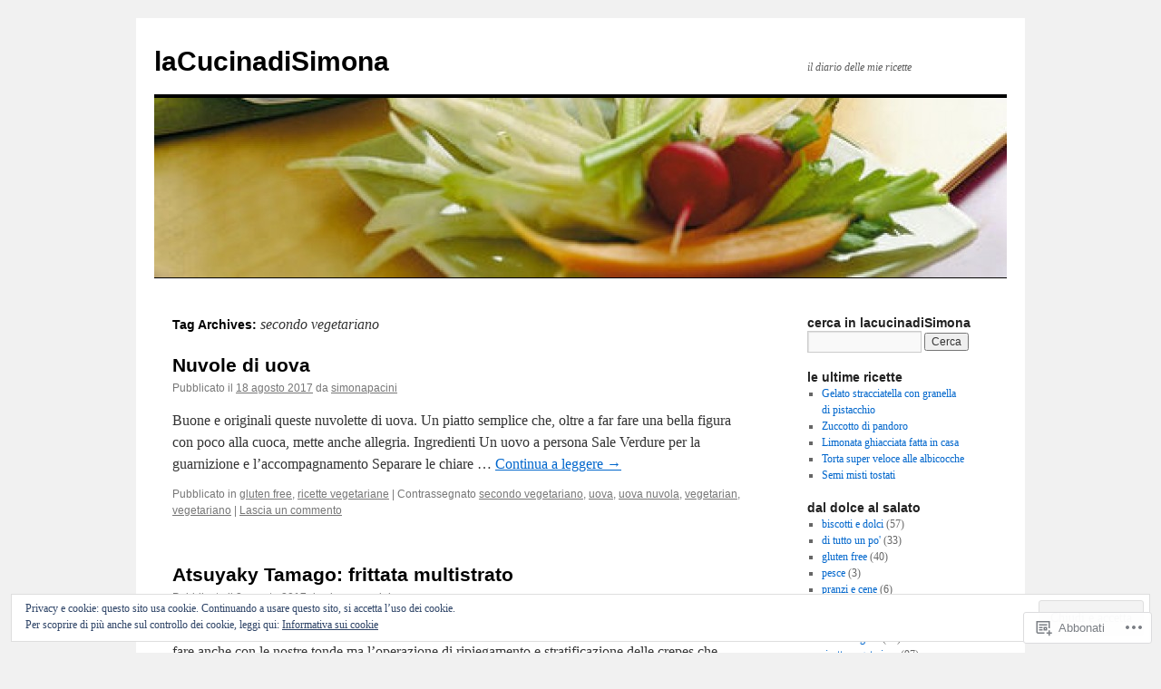

--- FILE ---
content_type: text/html; charset=UTF-8
request_url: https://lacucinadisimona.com/tag/secondo-vegetariano/
body_size: 23486
content:
<!DOCTYPE html>
<html lang="it-IT">
<head>
<meta charset="UTF-8" />
<title>
secondo vegetariano | laCucinadiSimona</title>
<link rel="profile" href="https://gmpg.org/xfn/11" />
<link rel="stylesheet" type="text/css" media="all" href="https://s0.wp.com/wp-content/themes/pub/twentyten/style.css?m=1659017451i&amp;ver=20190507" />
<link rel="pingback" href="https://lacucinadisimona.com/xmlrpc.php">
<meta name='robots' content='max-image-preview:large' />

<!-- Async WordPress.com Remote Login -->
<script id="wpcom_remote_login_js">
var wpcom_remote_login_extra_auth = '';
function wpcom_remote_login_remove_dom_node_id( element_id ) {
	var dom_node = document.getElementById( element_id );
	if ( dom_node ) { dom_node.parentNode.removeChild( dom_node ); }
}
function wpcom_remote_login_remove_dom_node_classes( class_name ) {
	var dom_nodes = document.querySelectorAll( '.' + class_name );
	for ( var i = 0; i < dom_nodes.length; i++ ) {
		dom_nodes[ i ].parentNode.removeChild( dom_nodes[ i ] );
	}
}
function wpcom_remote_login_final_cleanup() {
	wpcom_remote_login_remove_dom_node_classes( "wpcom_remote_login_msg" );
	wpcom_remote_login_remove_dom_node_id( "wpcom_remote_login_key" );
	wpcom_remote_login_remove_dom_node_id( "wpcom_remote_login_validate" );
	wpcom_remote_login_remove_dom_node_id( "wpcom_remote_login_js" );
	wpcom_remote_login_remove_dom_node_id( "wpcom_request_access_iframe" );
	wpcom_remote_login_remove_dom_node_id( "wpcom_request_access_styles" );
}

// Watch for messages back from the remote login
window.addEventListener( "message", function( e ) {
	if ( e.origin === "https://r-login.wordpress.com" ) {
		var data = {};
		try {
			data = JSON.parse( e.data );
		} catch( e ) {
			wpcom_remote_login_final_cleanup();
			return;
		}

		if ( data.msg === 'LOGIN' ) {
			// Clean up the login check iframe
			wpcom_remote_login_remove_dom_node_id( "wpcom_remote_login_key" );

			var id_regex = new RegExp( /^[0-9]+$/ );
			var token_regex = new RegExp( /^.*|.*|.*$/ );
			if (
				token_regex.test( data.token )
				&& id_regex.test( data.wpcomid )
			) {
				// We have everything we need to ask for a login
				var script = document.createElement( "script" );
				script.setAttribute( "id", "wpcom_remote_login_validate" );
				script.src = '/remote-login.php?wpcom_remote_login=validate'
					+ '&wpcomid=' + data.wpcomid
					+ '&token=' + encodeURIComponent( data.token )
					+ '&host=' + window.location.protocol
					+ '//' + window.location.hostname
					+ '&postid=2714'
					+ '&is_singular=';
				document.body.appendChild( script );
			}

			return;
		}

		// Safari ITP, not logged in, so redirect
		if ( data.msg === 'LOGIN-REDIRECT' ) {
			window.location = 'https://wordpress.com/log-in?redirect_to=' + window.location.href;
			return;
		}

		// Safari ITP, storage access failed, remove the request
		if ( data.msg === 'LOGIN-REMOVE' ) {
			var css_zap = 'html { -webkit-transition: margin-top 1s; transition: margin-top 1s; } /* 9001 */ html { margin-top: 0 !important; } * html body { margin-top: 0 !important; } @media screen and ( max-width: 782px ) { html { margin-top: 0 !important; } * html body { margin-top: 0 !important; } }';
			var style_zap = document.createElement( 'style' );
			style_zap.type = 'text/css';
			style_zap.appendChild( document.createTextNode( css_zap ) );
			document.body.appendChild( style_zap );

			var e = document.getElementById( 'wpcom_request_access_iframe' );
			e.parentNode.removeChild( e );

			document.cookie = 'wordpress_com_login_access=denied; path=/; max-age=31536000';

			return;
		}

		// Safari ITP
		if ( data.msg === 'REQUEST_ACCESS' ) {
			console.log( 'request access: safari' );

			// Check ITP iframe enable/disable knob
			if ( wpcom_remote_login_extra_auth !== 'safari_itp_iframe' ) {
				return;
			}

			// If we are in a "private window" there is no ITP.
			var private_window = false;
			try {
				var opendb = window.openDatabase( null, null, null, null );
			} catch( e ) {
				private_window = true;
			}

			if ( private_window ) {
				console.log( 'private window' );
				return;
			}

			var iframe = document.createElement( 'iframe' );
			iframe.id = 'wpcom_request_access_iframe';
			iframe.setAttribute( 'scrolling', 'no' );
			iframe.setAttribute( 'sandbox', 'allow-storage-access-by-user-activation allow-scripts allow-same-origin allow-top-navigation-by-user-activation' );
			iframe.src = 'https://r-login.wordpress.com/remote-login.php?wpcom_remote_login=request_access&origin=' + encodeURIComponent( data.origin ) + '&wpcomid=' + encodeURIComponent( data.wpcomid );

			var css = 'html { -webkit-transition: margin-top 1s; transition: margin-top 1s; } /* 9001 */ html { margin-top: 46px !important; } * html body { margin-top: 46px !important; } @media screen and ( max-width: 660px ) { html { margin-top: 71px !important; } * html body { margin-top: 71px !important; } #wpcom_request_access_iframe { display: block; height: 71px !important; } } #wpcom_request_access_iframe { border: 0px; height: 46px; position: fixed; top: 0; left: 0; width: 100%; min-width: 100%; z-index: 99999; background: #23282d; } ';

			var style = document.createElement( 'style' );
			style.type = 'text/css';
			style.id = 'wpcom_request_access_styles';
			style.appendChild( document.createTextNode( css ) );
			document.body.appendChild( style );

			document.body.appendChild( iframe );
		}

		if ( data.msg === 'DONE' ) {
			wpcom_remote_login_final_cleanup();
		}
	}
}, false );

// Inject the remote login iframe after the page has had a chance to load
// more critical resources
window.addEventListener( "DOMContentLoaded", function( e ) {
	var iframe = document.createElement( "iframe" );
	iframe.style.display = "none";
	iframe.setAttribute( "scrolling", "no" );
	iframe.setAttribute( "id", "wpcom_remote_login_key" );
	iframe.src = "https://r-login.wordpress.com/remote-login.php"
		+ "?wpcom_remote_login=key"
		+ "&origin=aHR0cHM6Ly9sYWN1Y2luYWRpc2ltb25hLmNvbQ%3D%3D"
		+ "&wpcomid=28769999"
		+ "&time=" + Math.floor( Date.now() / 1000 );
	document.body.appendChild( iframe );
}, false );
</script>
<link rel='dns-prefetch' href='//s0.wp.com' />
<link rel="alternate" type="application/rss+xml" title="laCucinadiSimona &raquo; Feed" href="https://lacucinadisimona.com/feed/" />
<link rel="alternate" type="application/rss+xml" title="laCucinadiSimona &raquo; Feed dei commenti" href="https://lacucinadisimona.com/comments/feed/" />
<link rel="alternate" type="application/rss+xml" title="laCucinadiSimona &raquo; secondo vegetariano Feed del tag" href="https://lacucinadisimona.com/tag/secondo-vegetariano/feed/" />
	<script type="text/javascript">
		/* <![CDATA[ */
		function addLoadEvent(func) {
			var oldonload = window.onload;
			if (typeof window.onload != 'function') {
				window.onload = func;
			} else {
				window.onload = function () {
					oldonload();
					func();
				}
			}
		}
		/* ]]> */
	</script>
	<link crossorigin='anonymous' rel='stylesheet' id='all-css-0-1' href='/wp-content/mu-plugins/widgets/eu-cookie-law/templates/style.css?m=1642463000i&cssminify=yes' type='text/css' media='all' />
<style id='wp-emoji-styles-inline-css'>

	img.wp-smiley, img.emoji {
		display: inline !important;
		border: none !important;
		box-shadow: none !important;
		height: 1em !important;
		width: 1em !important;
		margin: 0 0.07em !important;
		vertical-align: -0.1em !important;
		background: none !important;
		padding: 0 !important;
	}
/*# sourceURL=wp-emoji-styles-inline-css */
</style>
<link crossorigin='anonymous' rel='stylesheet' id='all-css-2-1' href='/wp-content/plugins/gutenberg-core/v22.2.0/build/styles/block-library/style.css?m=1764855221i&cssminify=yes' type='text/css' media='all' />
<style id='wp-block-library-inline-css'>
.has-text-align-justify {
	text-align:justify;
}
.has-text-align-justify{text-align:justify;}

/*# sourceURL=wp-block-library-inline-css */
</style><style id='global-styles-inline-css'>
:root{--wp--preset--aspect-ratio--square: 1;--wp--preset--aspect-ratio--4-3: 4/3;--wp--preset--aspect-ratio--3-4: 3/4;--wp--preset--aspect-ratio--3-2: 3/2;--wp--preset--aspect-ratio--2-3: 2/3;--wp--preset--aspect-ratio--16-9: 16/9;--wp--preset--aspect-ratio--9-16: 9/16;--wp--preset--color--black: #000;--wp--preset--color--cyan-bluish-gray: #abb8c3;--wp--preset--color--white: #fff;--wp--preset--color--pale-pink: #f78da7;--wp--preset--color--vivid-red: #cf2e2e;--wp--preset--color--luminous-vivid-orange: #ff6900;--wp--preset--color--luminous-vivid-amber: #fcb900;--wp--preset--color--light-green-cyan: #7bdcb5;--wp--preset--color--vivid-green-cyan: #00d084;--wp--preset--color--pale-cyan-blue: #8ed1fc;--wp--preset--color--vivid-cyan-blue: #0693e3;--wp--preset--color--vivid-purple: #9b51e0;--wp--preset--color--blue: #0066cc;--wp--preset--color--medium-gray: #666;--wp--preset--color--light-gray: #f1f1f1;--wp--preset--gradient--vivid-cyan-blue-to-vivid-purple: linear-gradient(135deg,rgb(6,147,227) 0%,rgb(155,81,224) 100%);--wp--preset--gradient--light-green-cyan-to-vivid-green-cyan: linear-gradient(135deg,rgb(122,220,180) 0%,rgb(0,208,130) 100%);--wp--preset--gradient--luminous-vivid-amber-to-luminous-vivid-orange: linear-gradient(135deg,rgb(252,185,0) 0%,rgb(255,105,0) 100%);--wp--preset--gradient--luminous-vivid-orange-to-vivid-red: linear-gradient(135deg,rgb(255,105,0) 0%,rgb(207,46,46) 100%);--wp--preset--gradient--very-light-gray-to-cyan-bluish-gray: linear-gradient(135deg,rgb(238,238,238) 0%,rgb(169,184,195) 100%);--wp--preset--gradient--cool-to-warm-spectrum: linear-gradient(135deg,rgb(74,234,220) 0%,rgb(151,120,209) 20%,rgb(207,42,186) 40%,rgb(238,44,130) 60%,rgb(251,105,98) 80%,rgb(254,248,76) 100%);--wp--preset--gradient--blush-light-purple: linear-gradient(135deg,rgb(255,206,236) 0%,rgb(152,150,240) 100%);--wp--preset--gradient--blush-bordeaux: linear-gradient(135deg,rgb(254,205,165) 0%,rgb(254,45,45) 50%,rgb(107,0,62) 100%);--wp--preset--gradient--luminous-dusk: linear-gradient(135deg,rgb(255,203,112) 0%,rgb(199,81,192) 50%,rgb(65,88,208) 100%);--wp--preset--gradient--pale-ocean: linear-gradient(135deg,rgb(255,245,203) 0%,rgb(182,227,212) 50%,rgb(51,167,181) 100%);--wp--preset--gradient--electric-grass: linear-gradient(135deg,rgb(202,248,128) 0%,rgb(113,206,126) 100%);--wp--preset--gradient--midnight: linear-gradient(135deg,rgb(2,3,129) 0%,rgb(40,116,252) 100%);--wp--preset--font-size--small: 13px;--wp--preset--font-size--medium: 20px;--wp--preset--font-size--large: 36px;--wp--preset--font-size--x-large: 42px;--wp--preset--font-family--albert-sans: 'Albert Sans', sans-serif;--wp--preset--font-family--alegreya: Alegreya, serif;--wp--preset--font-family--arvo: Arvo, serif;--wp--preset--font-family--bodoni-moda: 'Bodoni Moda', serif;--wp--preset--font-family--bricolage-grotesque: 'Bricolage Grotesque', sans-serif;--wp--preset--font-family--cabin: Cabin, sans-serif;--wp--preset--font-family--chivo: Chivo, sans-serif;--wp--preset--font-family--commissioner: Commissioner, sans-serif;--wp--preset--font-family--cormorant: Cormorant, serif;--wp--preset--font-family--courier-prime: 'Courier Prime', monospace;--wp--preset--font-family--crimson-pro: 'Crimson Pro', serif;--wp--preset--font-family--dm-mono: 'DM Mono', monospace;--wp--preset--font-family--dm-sans: 'DM Sans', sans-serif;--wp--preset--font-family--dm-serif-display: 'DM Serif Display', serif;--wp--preset--font-family--domine: Domine, serif;--wp--preset--font-family--eb-garamond: 'EB Garamond', serif;--wp--preset--font-family--epilogue: Epilogue, sans-serif;--wp--preset--font-family--fahkwang: Fahkwang, sans-serif;--wp--preset--font-family--figtree: Figtree, sans-serif;--wp--preset--font-family--fira-sans: 'Fira Sans', sans-serif;--wp--preset--font-family--fjalla-one: 'Fjalla One', sans-serif;--wp--preset--font-family--fraunces: Fraunces, serif;--wp--preset--font-family--gabarito: Gabarito, system-ui;--wp--preset--font-family--ibm-plex-mono: 'IBM Plex Mono', monospace;--wp--preset--font-family--ibm-plex-sans: 'IBM Plex Sans', sans-serif;--wp--preset--font-family--ibarra-real-nova: 'Ibarra Real Nova', serif;--wp--preset--font-family--instrument-serif: 'Instrument Serif', serif;--wp--preset--font-family--inter: Inter, sans-serif;--wp--preset--font-family--josefin-sans: 'Josefin Sans', sans-serif;--wp--preset--font-family--jost: Jost, sans-serif;--wp--preset--font-family--libre-baskerville: 'Libre Baskerville', serif;--wp--preset--font-family--libre-franklin: 'Libre Franklin', sans-serif;--wp--preset--font-family--literata: Literata, serif;--wp--preset--font-family--lora: Lora, serif;--wp--preset--font-family--merriweather: Merriweather, serif;--wp--preset--font-family--montserrat: Montserrat, sans-serif;--wp--preset--font-family--newsreader: Newsreader, serif;--wp--preset--font-family--noto-sans-mono: 'Noto Sans Mono', sans-serif;--wp--preset--font-family--nunito: Nunito, sans-serif;--wp--preset--font-family--open-sans: 'Open Sans', sans-serif;--wp--preset--font-family--overpass: Overpass, sans-serif;--wp--preset--font-family--pt-serif: 'PT Serif', serif;--wp--preset--font-family--petrona: Petrona, serif;--wp--preset--font-family--piazzolla: Piazzolla, serif;--wp--preset--font-family--playfair-display: 'Playfair Display', serif;--wp--preset--font-family--plus-jakarta-sans: 'Plus Jakarta Sans', sans-serif;--wp--preset--font-family--poppins: Poppins, sans-serif;--wp--preset--font-family--raleway: Raleway, sans-serif;--wp--preset--font-family--roboto: Roboto, sans-serif;--wp--preset--font-family--roboto-slab: 'Roboto Slab', serif;--wp--preset--font-family--rubik: Rubik, sans-serif;--wp--preset--font-family--rufina: Rufina, serif;--wp--preset--font-family--sora: Sora, sans-serif;--wp--preset--font-family--source-sans-3: 'Source Sans 3', sans-serif;--wp--preset--font-family--source-serif-4: 'Source Serif 4', serif;--wp--preset--font-family--space-mono: 'Space Mono', monospace;--wp--preset--font-family--syne: Syne, sans-serif;--wp--preset--font-family--texturina: Texturina, serif;--wp--preset--font-family--urbanist: Urbanist, sans-serif;--wp--preset--font-family--work-sans: 'Work Sans', sans-serif;--wp--preset--spacing--20: 0.44rem;--wp--preset--spacing--30: 0.67rem;--wp--preset--spacing--40: 1rem;--wp--preset--spacing--50: 1.5rem;--wp--preset--spacing--60: 2.25rem;--wp--preset--spacing--70: 3.38rem;--wp--preset--spacing--80: 5.06rem;--wp--preset--shadow--natural: 6px 6px 9px rgba(0, 0, 0, 0.2);--wp--preset--shadow--deep: 12px 12px 50px rgba(0, 0, 0, 0.4);--wp--preset--shadow--sharp: 6px 6px 0px rgba(0, 0, 0, 0.2);--wp--preset--shadow--outlined: 6px 6px 0px -3px rgb(255, 255, 255), 6px 6px rgb(0, 0, 0);--wp--preset--shadow--crisp: 6px 6px 0px rgb(0, 0, 0);}:where(.is-layout-flex){gap: 0.5em;}:where(.is-layout-grid){gap: 0.5em;}body .is-layout-flex{display: flex;}.is-layout-flex{flex-wrap: wrap;align-items: center;}.is-layout-flex > :is(*, div){margin: 0;}body .is-layout-grid{display: grid;}.is-layout-grid > :is(*, div){margin: 0;}:where(.wp-block-columns.is-layout-flex){gap: 2em;}:where(.wp-block-columns.is-layout-grid){gap: 2em;}:where(.wp-block-post-template.is-layout-flex){gap: 1.25em;}:where(.wp-block-post-template.is-layout-grid){gap: 1.25em;}.has-black-color{color: var(--wp--preset--color--black) !important;}.has-cyan-bluish-gray-color{color: var(--wp--preset--color--cyan-bluish-gray) !important;}.has-white-color{color: var(--wp--preset--color--white) !important;}.has-pale-pink-color{color: var(--wp--preset--color--pale-pink) !important;}.has-vivid-red-color{color: var(--wp--preset--color--vivid-red) !important;}.has-luminous-vivid-orange-color{color: var(--wp--preset--color--luminous-vivid-orange) !important;}.has-luminous-vivid-amber-color{color: var(--wp--preset--color--luminous-vivid-amber) !important;}.has-light-green-cyan-color{color: var(--wp--preset--color--light-green-cyan) !important;}.has-vivid-green-cyan-color{color: var(--wp--preset--color--vivid-green-cyan) !important;}.has-pale-cyan-blue-color{color: var(--wp--preset--color--pale-cyan-blue) !important;}.has-vivid-cyan-blue-color{color: var(--wp--preset--color--vivid-cyan-blue) !important;}.has-vivid-purple-color{color: var(--wp--preset--color--vivid-purple) !important;}.has-black-background-color{background-color: var(--wp--preset--color--black) !important;}.has-cyan-bluish-gray-background-color{background-color: var(--wp--preset--color--cyan-bluish-gray) !important;}.has-white-background-color{background-color: var(--wp--preset--color--white) !important;}.has-pale-pink-background-color{background-color: var(--wp--preset--color--pale-pink) !important;}.has-vivid-red-background-color{background-color: var(--wp--preset--color--vivid-red) !important;}.has-luminous-vivid-orange-background-color{background-color: var(--wp--preset--color--luminous-vivid-orange) !important;}.has-luminous-vivid-amber-background-color{background-color: var(--wp--preset--color--luminous-vivid-amber) !important;}.has-light-green-cyan-background-color{background-color: var(--wp--preset--color--light-green-cyan) !important;}.has-vivid-green-cyan-background-color{background-color: var(--wp--preset--color--vivid-green-cyan) !important;}.has-pale-cyan-blue-background-color{background-color: var(--wp--preset--color--pale-cyan-blue) !important;}.has-vivid-cyan-blue-background-color{background-color: var(--wp--preset--color--vivid-cyan-blue) !important;}.has-vivid-purple-background-color{background-color: var(--wp--preset--color--vivid-purple) !important;}.has-black-border-color{border-color: var(--wp--preset--color--black) !important;}.has-cyan-bluish-gray-border-color{border-color: var(--wp--preset--color--cyan-bluish-gray) !important;}.has-white-border-color{border-color: var(--wp--preset--color--white) !important;}.has-pale-pink-border-color{border-color: var(--wp--preset--color--pale-pink) !important;}.has-vivid-red-border-color{border-color: var(--wp--preset--color--vivid-red) !important;}.has-luminous-vivid-orange-border-color{border-color: var(--wp--preset--color--luminous-vivid-orange) !important;}.has-luminous-vivid-amber-border-color{border-color: var(--wp--preset--color--luminous-vivid-amber) !important;}.has-light-green-cyan-border-color{border-color: var(--wp--preset--color--light-green-cyan) !important;}.has-vivid-green-cyan-border-color{border-color: var(--wp--preset--color--vivid-green-cyan) !important;}.has-pale-cyan-blue-border-color{border-color: var(--wp--preset--color--pale-cyan-blue) !important;}.has-vivid-cyan-blue-border-color{border-color: var(--wp--preset--color--vivid-cyan-blue) !important;}.has-vivid-purple-border-color{border-color: var(--wp--preset--color--vivid-purple) !important;}.has-vivid-cyan-blue-to-vivid-purple-gradient-background{background: var(--wp--preset--gradient--vivid-cyan-blue-to-vivid-purple) !important;}.has-light-green-cyan-to-vivid-green-cyan-gradient-background{background: var(--wp--preset--gradient--light-green-cyan-to-vivid-green-cyan) !important;}.has-luminous-vivid-amber-to-luminous-vivid-orange-gradient-background{background: var(--wp--preset--gradient--luminous-vivid-amber-to-luminous-vivid-orange) !important;}.has-luminous-vivid-orange-to-vivid-red-gradient-background{background: var(--wp--preset--gradient--luminous-vivid-orange-to-vivid-red) !important;}.has-very-light-gray-to-cyan-bluish-gray-gradient-background{background: var(--wp--preset--gradient--very-light-gray-to-cyan-bluish-gray) !important;}.has-cool-to-warm-spectrum-gradient-background{background: var(--wp--preset--gradient--cool-to-warm-spectrum) !important;}.has-blush-light-purple-gradient-background{background: var(--wp--preset--gradient--blush-light-purple) !important;}.has-blush-bordeaux-gradient-background{background: var(--wp--preset--gradient--blush-bordeaux) !important;}.has-luminous-dusk-gradient-background{background: var(--wp--preset--gradient--luminous-dusk) !important;}.has-pale-ocean-gradient-background{background: var(--wp--preset--gradient--pale-ocean) !important;}.has-electric-grass-gradient-background{background: var(--wp--preset--gradient--electric-grass) !important;}.has-midnight-gradient-background{background: var(--wp--preset--gradient--midnight) !important;}.has-small-font-size{font-size: var(--wp--preset--font-size--small) !important;}.has-medium-font-size{font-size: var(--wp--preset--font-size--medium) !important;}.has-large-font-size{font-size: var(--wp--preset--font-size--large) !important;}.has-x-large-font-size{font-size: var(--wp--preset--font-size--x-large) !important;}.has-albert-sans-font-family{font-family: var(--wp--preset--font-family--albert-sans) !important;}.has-alegreya-font-family{font-family: var(--wp--preset--font-family--alegreya) !important;}.has-arvo-font-family{font-family: var(--wp--preset--font-family--arvo) !important;}.has-bodoni-moda-font-family{font-family: var(--wp--preset--font-family--bodoni-moda) !important;}.has-bricolage-grotesque-font-family{font-family: var(--wp--preset--font-family--bricolage-grotesque) !important;}.has-cabin-font-family{font-family: var(--wp--preset--font-family--cabin) !important;}.has-chivo-font-family{font-family: var(--wp--preset--font-family--chivo) !important;}.has-commissioner-font-family{font-family: var(--wp--preset--font-family--commissioner) !important;}.has-cormorant-font-family{font-family: var(--wp--preset--font-family--cormorant) !important;}.has-courier-prime-font-family{font-family: var(--wp--preset--font-family--courier-prime) !important;}.has-crimson-pro-font-family{font-family: var(--wp--preset--font-family--crimson-pro) !important;}.has-dm-mono-font-family{font-family: var(--wp--preset--font-family--dm-mono) !important;}.has-dm-sans-font-family{font-family: var(--wp--preset--font-family--dm-sans) !important;}.has-dm-serif-display-font-family{font-family: var(--wp--preset--font-family--dm-serif-display) !important;}.has-domine-font-family{font-family: var(--wp--preset--font-family--domine) !important;}.has-eb-garamond-font-family{font-family: var(--wp--preset--font-family--eb-garamond) !important;}.has-epilogue-font-family{font-family: var(--wp--preset--font-family--epilogue) !important;}.has-fahkwang-font-family{font-family: var(--wp--preset--font-family--fahkwang) !important;}.has-figtree-font-family{font-family: var(--wp--preset--font-family--figtree) !important;}.has-fira-sans-font-family{font-family: var(--wp--preset--font-family--fira-sans) !important;}.has-fjalla-one-font-family{font-family: var(--wp--preset--font-family--fjalla-one) !important;}.has-fraunces-font-family{font-family: var(--wp--preset--font-family--fraunces) !important;}.has-gabarito-font-family{font-family: var(--wp--preset--font-family--gabarito) !important;}.has-ibm-plex-mono-font-family{font-family: var(--wp--preset--font-family--ibm-plex-mono) !important;}.has-ibm-plex-sans-font-family{font-family: var(--wp--preset--font-family--ibm-plex-sans) !important;}.has-ibarra-real-nova-font-family{font-family: var(--wp--preset--font-family--ibarra-real-nova) !important;}.has-instrument-serif-font-family{font-family: var(--wp--preset--font-family--instrument-serif) !important;}.has-inter-font-family{font-family: var(--wp--preset--font-family--inter) !important;}.has-josefin-sans-font-family{font-family: var(--wp--preset--font-family--josefin-sans) !important;}.has-jost-font-family{font-family: var(--wp--preset--font-family--jost) !important;}.has-libre-baskerville-font-family{font-family: var(--wp--preset--font-family--libre-baskerville) !important;}.has-libre-franklin-font-family{font-family: var(--wp--preset--font-family--libre-franklin) !important;}.has-literata-font-family{font-family: var(--wp--preset--font-family--literata) !important;}.has-lora-font-family{font-family: var(--wp--preset--font-family--lora) !important;}.has-merriweather-font-family{font-family: var(--wp--preset--font-family--merriweather) !important;}.has-montserrat-font-family{font-family: var(--wp--preset--font-family--montserrat) !important;}.has-newsreader-font-family{font-family: var(--wp--preset--font-family--newsreader) !important;}.has-noto-sans-mono-font-family{font-family: var(--wp--preset--font-family--noto-sans-mono) !important;}.has-nunito-font-family{font-family: var(--wp--preset--font-family--nunito) !important;}.has-open-sans-font-family{font-family: var(--wp--preset--font-family--open-sans) !important;}.has-overpass-font-family{font-family: var(--wp--preset--font-family--overpass) !important;}.has-pt-serif-font-family{font-family: var(--wp--preset--font-family--pt-serif) !important;}.has-petrona-font-family{font-family: var(--wp--preset--font-family--petrona) !important;}.has-piazzolla-font-family{font-family: var(--wp--preset--font-family--piazzolla) !important;}.has-playfair-display-font-family{font-family: var(--wp--preset--font-family--playfair-display) !important;}.has-plus-jakarta-sans-font-family{font-family: var(--wp--preset--font-family--plus-jakarta-sans) !important;}.has-poppins-font-family{font-family: var(--wp--preset--font-family--poppins) !important;}.has-raleway-font-family{font-family: var(--wp--preset--font-family--raleway) !important;}.has-roboto-font-family{font-family: var(--wp--preset--font-family--roboto) !important;}.has-roboto-slab-font-family{font-family: var(--wp--preset--font-family--roboto-slab) !important;}.has-rubik-font-family{font-family: var(--wp--preset--font-family--rubik) !important;}.has-rufina-font-family{font-family: var(--wp--preset--font-family--rufina) !important;}.has-sora-font-family{font-family: var(--wp--preset--font-family--sora) !important;}.has-source-sans-3-font-family{font-family: var(--wp--preset--font-family--source-sans-3) !important;}.has-source-serif-4-font-family{font-family: var(--wp--preset--font-family--source-serif-4) !important;}.has-space-mono-font-family{font-family: var(--wp--preset--font-family--space-mono) !important;}.has-syne-font-family{font-family: var(--wp--preset--font-family--syne) !important;}.has-texturina-font-family{font-family: var(--wp--preset--font-family--texturina) !important;}.has-urbanist-font-family{font-family: var(--wp--preset--font-family--urbanist) !important;}.has-work-sans-font-family{font-family: var(--wp--preset--font-family--work-sans) !important;}
/*# sourceURL=global-styles-inline-css */
</style>

<style id='classic-theme-styles-inline-css'>
/*! This file is auto-generated */
.wp-block-button__link{color:#fff;background-color:#32373c;border-radius:9999px;box-shadow:none;text-decoration:none;padding:calc(.667em + 2px) calc(1.333em + 2px);font-size:1.125em}.wp-block-file__button{background:#32373c;color:#fff;text-decoration:none}
/*# sourceURL=/wp-includes/css/classic-themes.min.css */
</style>
<link crossorigin='anonymous' rel='stylesheet' id='all-css-4-1' href='/_static/??-eJyNj+sOgjAMhV/I0oBG8YfxWdioON0t65Dw9hZIvMSE+KdpT853doZDBB18Jp8x2r4znlEHZYO+M1ZFWRclsHHREiR6FDtsDeeXAziPlgrNvMGPINfDOyuR6C42eXI4ak1DlpzY1rAhCgNKxUTMINOZ3kG+Csg/3CJj7BXmQYRRVFwK/uedfwHzm2ulEkloJ2uH4vo416COAkiVJpvgvw642MakCT27U7mvy3pbVcfD7QlstJXp&cssminify=yes' type='text/css' media='all' />
<style id='jetpack-global-styles-frontend-style-inline-css'>
:root { --font-headings: unset; --font-base: unset; --font-headings-default: -apple-system,BlinkMacSystemFont,"Segoe UI",Roboto,Oxygen-Sans,Ubuntu,Cantarell,"Helvetica Neue",sans-serif; --font-base-default: -apple-system,BlinkMacSystemFont,"Segoe UI",Roboto,Oxygen-Sans,Ubuntu,Cantarell,"Helvetica Neue",sans-serif;}
/*# sourceURL=jetpack-global-styles-frontend-style-inline-css */
</style>
<link crossorigin='anonymous' rel='stylesheet' id='all-css-6-1' href='/wp-content/themes/h4/global.css?m=1420737423i&cssminify=yes' type='text/css' media='all' />
<script type="text/javascript" id="wpcom-actionbar-placeholder-js-extra">
/* <![CDATA[ */
var actionbardata = {"siteID":"28769999","postID":"0","siteURL":"https://lacucinadisimona.com","xhrURL":"https://lacucinadisimona.com/wp-admin/admin-ajax.php","nonce":"51270742e5","isLoggedIn":"","statusMessage":"","subsEmailDefault":"instantly","proxyScriptUrl":"https://s0.wp.com/wp-content/js/wpcom-proxy-request.js?m=1513050504i&amp;ver=20211021","i18n":{"followedText":"I nuovi articoli del sito saranno visibili sul tuo \u003Ca href=\"https://wordpress.com/reader\"\u003EReader\u003C/a\u003E","foldBar":"Riduci la barra","unfoldBar":"Espandi la barra","shortLinkCopied":"Shortlink copiato negli appunti."}};
//# sourceURL=wpcom-actionbar-placeholder-js-extra
/* ]]> */
</script>
<script type="text/javascript" id="jetpack-mu-wpcom-settings-js-before">
/* <![CDATA[ */
var JETPACK_MU_WPCOM_SETTINGS = {"assetsUrl":"https://s0.wp.com/wp-content/mu-plugins/jetpack-mu-wpcom-plugin/moon/jetpack_vendor/automattic/jetpack-mu-wpcom/src/build/"};
//# sourceURL=jetpack-mu-wpcom-settings-js-before
/* ]]> */
</script>
<script crossorigin='anonymous' type='text/javascript'  src='/_static/??/wp-content/js/rlt-proxy.js,/wp-content/blog-plugins/wordads-classes/js/cmp/v2/cmp-non-gdpr.js?m=1720530689j'></script>
<script type="text/javascript" id="rlt-proxy-js-after">
/* <![CDATA[ */
	rltInitialize( {"token":null,"iframeOrigins":["https:\/\/widgets.wp.com"]} );
//# sourceURL=rlt-proxy-js-after
/* ]]> */
</script>
<link rel="EditURI" type="application/rsd+xml" title="RSD" href="https://lacucinadisimona.wordpress.com/xmlrpc.php?rsd" />
<meta name="generator" content="WordPress.com" />

<!-- Jetpack Open Graph Tags -->
<meta property="og:type" content="website" />
<meta property="og:title" content="secondo vegetariano &#8211; laCucinadiSimona" />
<meta property="og:url" content="https://lacucinadisimona.com/tag/secondo-vegetariano/" />
<meta property="og:site_name" content="laCucinadiSimona" />
<meta property="og:image" content="https://secure.gravatar.com/blavatar/23f7391bc550787ffc87f2d7996f9efc7ef3a18d7cbdd1a3164fdea5eb982ae4?s=200&#038;ts=1766818494" />
<meta property="og:image:width" content="200" />
<meta property="og:image:height" content="200" />
<meta property="og:image:alt" content="" />
<meta property="og:locale" content="it_IT" />
<meta name="twitter:creator" content="@SimonaPacini" />
<meta name="twitter:site" content="@SimonaPacini" />

<!-- End Jetpack Open Graph Tags -->
<link rel="shortcut icon" type="image/x-icon" href="https://secure.gravatar.com/blavatar/23f7391bc550787ffc87f2d7996f9efc7ef3a18d7cbdd1a3164fdea5eb982ae4?s=32" sizes="16x16" />
<link rel="icon" type="image/x-icon" href="https://secure.gravatar.com/blavatar/23f7391bc550787ffc87f2d7996f9efc7ef3a18d7cbdd1a3164fdea5eb982ae4?s=32" sizes="16x16" />
<link rel="apple-touch-icon" href="https://secure.gravatar.com/blavatar/23f7391bc550787ffc87f2d7996f9efc7ef3a18d7cbdd1a3164fdea5eb982ae4?s=114" />
<link rel='openid.server' href='https://lacucinadisimona.com/?openidserver=1' />
<link rel='openid.delegate' href='https://lacucinadisimona.com/' />
<link rel="search" type="application/opensearchdescription+xml" href="https://lacucinadisimona.com/osd.xml" title="laCucinadiSimona" />
<link rel="search" type="application/opensearchdescription+xml" href="https://s1.wp.com/opensearch.xml" title="WordPress.com" />
<meta name="description" content="Post su secondo vegetariano scritto da simonapacini" />
		<script type="text/javascript">

			window.doNotSellCallback = function() {

				var linkElements = [
					'a[href="https://wordpress.com/?ref=footer_blog"]',
					'a[href="https://wordpress.com/?ref=footer_website"]',
					'a[href="https://wordpress.com/?ref=vertical_footer"]',
					'a[href^="https://wordpress.com/?ref=footer_segment_"]',
				].join(',');

				var dnsLink = document.createElement( 'a' );
				dnsLink.href = 'https://wordpress.com/it/advertising-program-optout/';
				dnsLink.classList.add( 'do-not-sell-link' );
				dnsLink.rel = 'nofollow';
				dnsLink.style.marginLeft = '0.5em';
				dnsLink.textContent = 'Non vendere o condividere le mie informazioni personali';

				var creditLinks = document.querySelectorAll( linkElements );

				if ( 0 === creditLinks.length ) {
					return false;
				}

				Array.prototype.forEach.call( creditLinks, function( el ) {
					el.insertAdjacentElement( 'afterend', dnsLink );
				});

				return true;
			};

		</script>
		<script type="text/javascript">
	window.google_analytics_uacct = "UA-52447-2";
</script>

<script type="text/javascript">
	var _gaq = _gaq || [];
	_gaq.push(['_setAccount', 'UA-52447-2']);
	_gaq.push(['_gat._anonymizeIp']);
	_gaq.push(['_setDomainName', 'none']);
	_gaq.push(['_setAllowLinker', true]);
	_gaq.push(['_initData']);
	_gaq.push(['_trackPageview']);

	(function() {
		var ga = document.createElement('script'); ga.type = 'text/javascript'; ga.async = true;
		ga.src = ('https:' == document.location.protocol ? 'https://ssl' : 'http://www') + '.google-analytics.com/ga.js';
		(document.getElementsByTagName('head')[0] || document.getElementsByTagName('body')[0]).appendChild(ga);
	})();
</script>
<link crossorigin='anonymous' rel='stylesheet' id='all-css-0-3' href='/_static/??-eJyVjkEKwkAMRS9kG2rR4kI8irTpIGknyTCZ0OtXsRXc6fJ9Ho8PS6pQpQQpwF6l6A8SgymU1OO8MbCqwJ0EYYiKs4EtlEKu0ewAvxdYR4/BAPusbiF+pH34N/i+5BRHMB8MM6VC+pS/qGaSV/nG16Y7tZfu3DbHaQXdH15M&cssminify=yes' type='text/css' media='all' />
</head>

<body class="archive tag tag-secondo-vegetariano tag-55082457 custom-background wp-theme-pubtwentyten customizer-styles-applied single-author jetpack-reblog-enabled">
<div id="wrapper" class="hfeed">
	<div id="header">
		<div id="masthead">
			<div id="branding" role="banner">
								<div id="site-title">
					<span>
						<a href="https://lacucinadisimona.com/" title="laCucinadiSimona" rel="home">laCucinadiSimona</a>
					</span>
				</div>
				<div id="site-description">il diario delle mie ricette</div>

									<a class="home-link" href="https://lacucinadisimona.com/" title="laCucinadiSimona" rel="home">
						<img src="https://lacucinadisimona.com/wp-content/uploads/2011/10/cropped-verdura2.jpg" width="940" height="198" alt="" />
					</a>
								</div><!-- #branding -->

			<div id="access" role="navigation">
								<div class="skip-link screen-reader-text"><a href="#content" title="Vai al contenuto">Vai al contenuto</a></div>
							</div><!-- #access -->
		</div><!-- #masthead -->
	</div><!-- #header -->

	<div id="main">

		<div id="container">
			<div id="content" role="main">

				<h1 class="page-title">Tag Archives: <span>secondo vegetariano</span></h1>

				



	
			<div id="post-2714" class="post-2714 post type-post status-publish format-standard hentry category-gluten-free category-ricette-vegetariane tag-secondo-vegetariano tag-uova tag-uova-nuvola tag-vegetarian tag-vegetariano">
			<h2 class="entry-title"><a href="https://lacucinadisimona.com/2017/08/18/nuvole-di-uova/" rel="bookmark">Nuvole di uova </a></h2>

			<div class="entry-meta">
				<span class="meta-prep meta-prep-author">Pubblicato il</span> <a href="https://lacucinadisimona.com/2017/08/18/nuvole-di-uova/" title="22:31" rel="bookmark"><span class="entry-date">18 agosto 2017</span></a> <span class="meta-sep">da</span> <span class="author vcard"><a class="url fn n" href="https://lacucinadisimona.com/author/simonapacini/" title="Vedi tutti gli articoli di simonapacini">simonapacini</a></span>			</div><!-- .entry-meta -->

					<div class="entry-summary">
				<p>Buone e originali queste nuvolette di uova. Un piatto semplice che, oltre a far fare una bella figura con poco alla cuoca, mette anche allegria. Ingredienti Un uovo a persona Sale Verdure per la guarnizione e l&#8217;accompagnamento Separare le chiare &hellip; <a href="https://lacucinadisimona.com/2017/08/18/nuvole-di-uova/">Continua a leggere <span class="meta-nav">&rarr;</span></a></p>
			</div><!-- .entry-summary -->
	
			<div class="entry-utility">
													<span class="cat-links">
						<span class="entry-utility-prep entry-utility-prep-cat-links">Pubblicato in</span> <a href="https://lacucinadisimona.com/category/gluten-free/" rel="category tag">gluten free</a>, <a href="https://lacucinadisimona.com/category/ricette-vegetariane/" rel="category tag">ricette vegetariane</a>					</span>
					<span class="meta-sep">|</span>
				
								<span class="tag-links">
					<span class="entry-utility-prep entry-utility-prep-tag-links">Contrassegnato</span> <a href="https://lacucinadisimona.com/tag/secondo-vegetariano/" rel="tag">secondo vegetariano</a>, <a href="https://lacucinadisimona.com/tag/uova/" rel="tag">uova</a>, <a href="https://lacucinadisimona.com/tag/uova-nuvola/" rel="tag">uova nuvola</a>, <a href="https://lacucinadisimona.com/tag/vegetarian/" rel="tag">vegetarian</a>, <a href="https://lacucinadisimona.com/tag/vegetariano/" rel="tag">vegetariano</a>				</span>
				<span class="meta-sep">|</span>
				
				<span class="comments-link"><a href="https://lacucinadisimona.com/2017/08/18/nuvole-di-uova/#respond">Lascia un commento</a></span>

							</div><!-- .entry-utility -->
		</div><!-- #post-2714 -->

		
	

	
			<div id="post-2708" class="post-2708 post type-post status-publish format-standard hentry category-gluten-free category-ricette-vegetariane tag-cucina-giapponese tag-frittata tag-frittata-giapponese tag-frittata-multistrato tag-frittatina tag-secondo-vegetariano tag-uova tag-vegetarian tag-vegetariano">
			<h2 class="entry-title"><a href="https://lacucinadisimona.com/2017/08/08/atsuyaky-tamago-frittata-multistrato/" rel="bookmark">Atsuyaky Tamago: frittata&nbsp;multistrato</a></h2>

			<div class="entry-meta">
				<span class="meta-prep meta-prep-author">Pubblicato il</span> <a href="https://lacucinadisimona.com/2017/08/08/atsuyaky-tamago-frittata-multistrato/" title="11:02" rel="bookmark"><span class="entry-date">8 agosto 2017</span></a> <span class="meta-sep">da</span> <span class="author vcard"><a class="url fn n" href="https://lacucinadisimona.com/author/simonapacini/" title="Vedi tutti gli articoli di simonapacini">simonapacini</a></span>			</div><!-- .entry-meta -->

					<div class="entry-summary">
				<p>Per fare questa frittatina multistrato c&#8217;è bisogno di una speciale padella rettangolare. Pare la si possa fare anche con le nostre tonde ma l&#8217;operazione di ripiegamento e stratificazione delle crepes che andranno a comporre la frittata è sicuramente più difficile. &hellip; <a href="https://lacucinadisimona.com/2017/08/08/atsuyaky-tamago-frittata-multistrato/">Continua a leggere <span class="meta-nav">&rarr;</span></a></p>
			</div><!-- .entry-summary -->
	
			<div class="entry-utility">
													<span class="cat-links">
						<span class="entry-utility-prep entry-utility-prep-cat-links">Pubblicato in</span> <a href="https://lacucinadisimona.com/category/gluten-free/" rel="category tag">gluten free</a>, <a href="https://lacucinadisimona.com/category/ricette-vegetariane/" rel="category tag">ricette vegetariane</a>					</span>
					<span class="meta-sep">|</span>
				
								<span class="tag-links">
					<span class="entry-utility-prep entry-utility-prep-tag-links">Contrassegnato</span> <a href="https://lacucinadisimona.com/tag/cucina-giapponese/" rel="tag">cucina giapponese</a>, <a href="https://lacucinadisimona.com/tag/frittata/" rel="tag">frittata</a>, <a href="https://lacucinadisimona.com/tag/frittata-giapponese/" rel="tag">frittata giapponese</a>, <a href="https://lacucinadisimona.com/tag/frittata-multistrato/" rel="tag">frittata multistrato</a>, <a href="https://lacucinadisimona.com/tag/frittatina/" rel="tag">frittatina</a>, <a href="https://lacucinadisimona.com/tag/secondo-vegetariano/" rel="tag">secondo vegetariano</a>, <a href="https://lacucinadisimona.com/tag/uova/" rel="tag">uova</a>, <a href="https://lacucinadisimona.com/tag/vegetarian/" rel="tag">vegetarian</a>, <a href="https://lacucinadisimona.com/tag/vegetariano/" rel="tag">vegetariano</a>				</span>
				<span class="meta-sep">|</span>
				
				<span class="comments-link"><a href="https://lacucinadisimona.com/2017/08/08/atsuyaky-tamago-frittata-multistrato/#respond">Lascia un commento</a></span>

							</div><!-- .entry-utility -->
		</div><!-- #post-2708 -->

		
	

	
			<div id="post-1890" class="post-1890 post type-post status-publish format-standard hentry category-gluten-free category-ricette-vegetariane tag-foglie-di-ravanelli tag-forno tag-gluten-free tag-patate-essiccate tag-polpette tag-secondo-vegetariano tag-senza-glutine tag-vegetarian">
			<h2 class="entry-title"><a href="https://lacucinadisimona.com/2015/05/30/polpette-di-patate-e-foglie-di-ravanello-al-forno/" rel="bookmark">polpette di patate e foglie di ravanello al&nbsp;forno</a></h2>

			<div class="entry-meta">
				<span class="meta-prep meta-prep-author">Pubblicato il</span> <a href="https://lacucinadisimona.com/2015/05/30/polpette-di-patate-e-foglie-di-ravanello-al-forno/" title="22:30" rel="bookmark"><span class="entry-date">30 Maggio 2015</span></a> <span class="meta-sep">da</span> <span class="author vcard"><a class="url fn n" href="https://lacucinadisimona.com/author/simonapacini/" title="Vedi tutti gli articoli di simonapacini">simonapacini</a></span>			</div><!-- .entry-meta -->

					<div class="entry-summary">
				<p>Sono più sane di quelle fritte, su questo non ci piove ma bisogna usare l&#8217;accortezza di lasciare l&#8217;impasto più umido possibile perché la cottura in forno asciuga un po&#8217; Detto questo, procediamo con la preparazione di queste polpettine Per l&#8217;impasto &hellip; <a href="https://lacucinadisimona.com/2015/05/30/polpette-di-patate-e-foglie-di-ravanello-al-forno/">Continua a leggere <span class="meta-nav">&rarr;</span></a></p>
			</div><!-- .entry-summary -->
	
			<div class="entry-utility">
													<span class="cat-links">
						<span class="entry-utility-prep entry-utility-prep-cat-links">Pubblicato in</span> <a href="https://lacucinadisimona.com/category/gluten-free/" rel="category tag">gluten free</a>, <a href="https://lacucinadisimona.com/category/ricette-vegetariane/" rel="category tag">ricette vegetariane</a>					</span>
					<span class="meta-sep">|</span>
				
								<span class="tag-links">
					<span class="entry-utility-prep entry-utility-prep-tag-links">Contrassegnato</span> <a href="https://lacucinadisimona.com/tag/foglie-di-ravanelli/" rel="tag">foglie di ravanelli</a>, <a href="https://lacucinadisimona.com/tag/forno/" rel="tag">forno</a>, <a href="https://lacucinadisimona.com/tag/gluten-free/" rel="tag">gluten free</a>, <a href="https://lacucinadisimona.com/tag/patate-essiccate/" rel="tag">patate essiccate</a>, <a href="https://lacucinadisimona.com/tag/polpette/" rel="tag">polpette</a>, <a href="https://lacucinadisimona.com/tag/secondo-vegetariano/" rel="tag">secondo vegetariano</a>, <a href="https://lacucinadisimona.com/tag/senza-glutine/" rel="tag">senza glutine</a>, <a href="https://lacucinadisimona.com/tag/vegetarian/" rel="tag">vegetarian</a>				</span>
				<span class="meta-sep">|</span>
				
				<span class="comments-link"><a href="https://lacucinadisimona.com/2015/05/30/polpette-di-patate-e-foglie-di-ravanello-al-forno/#comments">1 commento</a></span>

							</div><!-- .entry-utility -->
		</div><!-- #post-1890 -->

		
	

	
			<div id="post-1802" class="post-1802 post type-post status-publish format-standard hentry category-gluten-free category-ricette-vegane category-ricette-vegetariane tag-chana-dal tag-gluten-free tag-secondo-vegetariano tag-vegan tag-zuppa">
			<h2 class="entry-title"><a href="https://lacucinadisimona.com/2015/05/12/chana-dal/" rel="bookmark">chana dal</a></h2>

			<div class="entry-meta">
				<span class="meta-prep meta-prep-author">Pubblicato il</span> <a href="https://lacucinadisimona.com/2015/05/12/chana-dal/" title="20:25" rel="bookmark"><span class="entry-date">12 Maggio 2015</span></a> <span class="meta-sep">da</span> <span class="author vcard"><a class="url fn n" href="https://lacucinadisimona.com/author/simonapacini/" title="Vedi tutti gli articoli di simonapacini">simonapacini</a></span>			</div><!-- .entry-meta -->

					<div class="entry-summary">
				<p>Il chana dal è un piatto della cucina indiana a base di legumi: piselli gialli spezzati (ma li chiamano anche lenticchie e ceci&#8230;) e decorticati (il che li rende più leggeri e facili da cuocere). Con un&#8217;alimentazione vegana, che trae &hellip; <a href="https://lacucinadisimona.com/2015/05/12/chana-dal/">Continua a leggere <span class="meta-nav">&rarr;</span></a></p>
			</div><!-- .entry-summary -->
	
			<div class="entry-utility">
													<span class="cat-links">
						<span class="entry-utility-prep entry-utility-prep-cat-links">Pubblicato in</span> <a href="https://lacucinadisimona.com/category/gluten-free/" rel="category tag">gluten free</a>, <a href="https://lacucinadisimona.com/category/ricette-vegane/" rel="category tag">ricette vegane</a>, <a href="https://lacucinadisimona.com/category/ricette-vegetariane/" rel="category tag">ricette vegetariane</a>					</span>
					<span class="meta-sep">|</span>
				
								<span class="tag-links">
					<span class="entry-utility-prep entry-utility-prep-tag-links">Contrassegnato</span> <a href="https://lacucinadisimona.com/tag/chana-dal/" rel="tag">chana dal</a>, <a href="https://lacucinadisimona.com/tag/gluten-free/" rel="tag">gluten free</a>, <a href="https://lacucinadisimona.com/tag/secondo-vegetariano/" rel="tag">secondo vegetariano</a>, <a href="https://lacucinadisimona.com/tag/vegan/" rel="tag">vegan</a>, <a href="https://lacucinadisimona.com/tag/zuppa/" rel="tag">zuppa</a>				</span>
				<span class="meta-sep">|</span>
				
				<span class="comments-link"><a href="https://lacucinadisimona.com/2015/05/12/chana-dal/#respond">Lascia un commento</a></span>

							</div><!-- .entry-utility -->
		</div><!-- #post-1802 -->

		
	

	
			<div id="post-1623" class="post-1623 post type-post status-publish format-standard hentry category-ricette-vegetariane tag-basmati tag-cavolo-verza tag-gluten-free tag-involtini tag-riso-basmatt tag-secondo-vegetariano tag-senza-glutine tag-spezie">
			<h2 class="entry-title"><a href="https://lacucinadisimona.com/2014/11/24/involtini-di-verza-con-porri-e-pecorino/" rel="bookmark">involtini di verza con porri e&nbsp;pecorino</a></h2>

			<div class="entry-meta">
				<span class="meta-prep meta-prep-author">Pubblicato il</span> <a href="https://lacucinadisimona.com/2014/11/24/involtini-di-verza-con-porri-e-pecorino/" title="11:44" rel="bookmark"><span class="entry-date">24 novembre 2014</span></a> <span class="meta-sep">da</span> <span class="author vcard"><a class="url fn n" href="https://lacucinadisimona.com/author/simonapacini/" title="Vedi tutti gli articoli di simonapacini">simonapacini</a></span>			</div><!-- .entry-meta -->

					<div class="entry-summary">
				<p>Un piatto leggerissimo e molto simpatico anche da proporre agli amici a cena Ovviamente il fatto che sia completamente vegetariano dipende da quello che scegliamo di mettere nel ripieno So benissimo che in genere viene fatto con la carne io &hellip; <a href="https://lacucinadisimona.com/2014/11/24/involtini-di-verza-con-porri-e-pecorino/">Continua a leggere <span class="meta-nav">&rarr;</span></a></p>
			</div><!-- .entry-summary -->
	
			<div class="entry-utility">
													<span class="cat-links">
						<span class="entry-utility-prep entry-utility-prep-cat-links">Pubblicato in</span> <a href="https://lacucinadisimona.com/category/ricette-vegetariane/" rel="category tag">ricette vegetariane</a>					</span>
					<span class="meta-sep">|</span>
				
								<span class="tag-links">
					<span class="entry-utility-prep entry-utility-prep-tag-links">Contrassegnato</span> <a href="https://lacucinadisimona.com/tag/basmati/" rel="tag">basmati</a>, <a href="https://lacucinadisimona.com/tag/cavolo-verza/" rel="tag">cavolo verza</a>, <a href="https://lacucinadisimona.com/tag/gluten-free/" rel="tag">gluten free</a>, <a href="https://lacucinadisimona.com/tag/involtini/" rel="tag">involtini</a>, <a href="https://lacucinadisimona.com/tag/riso-basmatt/" rel="tag">riso basmatt</a>, <a href="https://lacucinadisimona.com/tag/secondo-vegetariano/" rel="tag">secondo vegetariano</a>, <a href="https://lacucinadisimona.com/tag/senza-glutine/" rel="tag">senza glutine</a>, <a href="https://lacucinadisimona.com/tag/spezie/" rel="tag">spezie</a>				</span>
				<span class="meta-sep">|</span>
				
				<span class="comments-link"><a href="https://lacucinadisimona.com/2014/11/24/involtini-di-verza-con-porri-e-pecorino/#respond">Lascia un commento</a></span>

							</div><!-- .entry-utility -->
		</div><!-- #post-1623 -->

		
	

	
			<div id="post-634" class="post-634 post type-post status-publish format-standard hentry category-ricette-vegetariane tag-antipasto tag-carote tag-pangrattato tag-ricotta tag-secondo-vegetariano tag-tortini">
			<h2 class="entry-title"><a href="https://lacucinadisimona.com/2012/06/01/tortini-di-ricotta-e-carote/" rel="bookmark">tortini di ricotta e&nbsp;carote</a></h2>

			<div class="entry-meta">
				<span class="meta-prep meta-prep-author">Pubblicato il</span> <a href="https://lacucinadisimona.com/2012/06/01/tortini-di-ricotta-e-carote/" title="10:09" rel="bookmark"><span class="entry-date">1 giugno 2012</span></a> <span class="meta-sep">da</span> <span class="author vcard"><a class="url fn n" href="https://lacucinadisimona.com/author/simonapacini/" title="Vedi tutti gli articoli di simonapacini">simonapacini</a></span>			</div><!-- .entry-meta -->

					<div class="entry-summary">
				<p>dopo aver sistemato i ciuffi pensiamo alle carote&#8230; tre belle carote bastano per quattro tortini lessarle nella pentola a pressione, quindi saltarle, una volta fatte a rondelle, in padella con un po&#8217; di ghee (o olio) e qualche spezia (per &hellip; <a href="https://lacucinadisimona.com/2012/06/01/tortini-di-ricotta-e-carote/">Continua a leggere <span class="meta-nav">&rarr;</span></a></p>
			</div><!-- .entry-summary -->
	
			<div class="entry-utility">
													<span class="cat-links">
						<span class="entry-utility-prep entry-utility-prep-cat-links">Pubblicato in</span> <a href="https://lacucinadisimona.com/category/ricette-vegetariane/" rel="category tag">ricette vegetariane</a>					</span>
					<span class="meta-sep">|</span>
				
								<span class="tag-links">
					<span class="entry-utility-prep entry-utility-prep-tag-links">Contrassegnato</span> <a href="https://lacucinadisimona.com/tag/antipasto/" rel="tag">antipasto</a>, <a href="https://lacucinadisimona.com/tag/carote/" rel="tag">carote</a>, <a href="https://lacucinadisimona.com/tag/pangrattato/" rel="tag">pangrattato</a>, <a href="https://lacucinadisimona.com/tag/ricotta/" rel="tag">ricotta</a>, <a href="https://lacucinadisimona.com/tag/secondo-vegetariano/" rel="tag">secondo vegetariano</a>, <a href="https://lacucinadisimona.com/tag/tortini/" rel="tag">tortini</a>				</span>
				<span class="meta-sep">|</span>
				
				<span class="comments-link"><a href="https://lacucinadisimona.com/2012/06/01/tortini-di-ricotta-e-carote/#respond">Lascia un commento</a></span>

							</div><!-- .entry-utility -->
		</div><!-- #post-634 -->

		
	

			</div><!-- #content -->
		</div><!-- #container -->


		<div id="primary" class="widget-area" role="complementary">
						<ul class="xoxo">

<li id="search-4" class="widget-container widget_search"><h3 class="widget-title">cerca in lacucinadiSimona</h3><form role="search" method="get" id="searchform" class="searchform" action="https://lacucinadisimona.com/">
				<div>
					<label class="screen-reader-text" for="s">Ricerca per:</label>
					<input type="text" value="" name="s" id="s" />
					<input type="submit" id="searchsubmit" value="Cerca" />
				</div>
			</form></li>
		<li id="recent-posts-2" class="widget-container widget_recent_entries">
		<h3 class="widget-title">le ultime ricette</h3>
		<ul>
											<li>
					<a href="https://lacucinadisimona.com/2023/08/29/gelato-stracciatella-con-granella-di-pistacchio/">Gelato stracciatella con granella di&nbsp;pistacchio</a>
									</li>
											<li>
					<a href="https://lacucinadisimona.com/2021/02/07/zuccotto-di-pandoro/">Zuccotto di pandoro</a>
									</li>
											<li>
					<a href="https://lacucinadisimona.com/2019/07/30/limonata-ghiacciata-fatta-in-casa/">Limonata ghiacciata fatta in&nbsp;casa</a>
									</li>
											<li>
					<a href="https://lacucinadisimona.com/2019/07/07/torta-super-veloce-alle-albicocche/">Torta super veloce alle&nbsp;albicocche</a>
									</li>
											<li>
					<a href="https://lacucinadisimona.com/2019/04/28/semi-misti-tostati/">Semi misti tostati</a>
									</li>
					</ul>

		</li><li id="categories-2" class="widget-container widget_categories"><h3 class="widget-title">dal dolce al salato</h3>
			<ul>
					<li class="cat-item cat-item-74951086"><a href="https://lacucinadisimona.com/category/biscotti-e-dolci/">biscotti e dolci</a> (57)
</li>
	<li class="cat-item cat-item-98762"><a href="https://lacucinadisimona.com/category/di-tutto-un-po/">di tutto un po&#039;</a> (33)
</li>
	<li class="cat-item cat-item-28249"><a href="https://lacucinadisimona.com/category/gluten-free/">gluten free</a> (40)
</li>
	<li class="cat-item cat-item-254027"><a href="https://lacucinadisimona.com/category/pesce/">pesce</a> (3)
</li>
	<li class="cat-item cat-item-1572371"><a href="https://lacucinadisimona.com/category/pranzi-e-cene/">pranzi e cene</a> (6)
</li>
	<li class="cat-item cat-item-67411536"><a href="https://lacucinadisimona.com/category/ricette-ayurvediche/">ricette ayurvediche</a> (21)
</li>
	<li class="cat-item cat-item-4453789"><a href="https://lacucinadisimona.com/category/ricette-toscane/">ricette toscane</a> (1)
</li>
	<li class="cat-item cat-item-18527151"><a href="https://lacucinadisimona.com/category/ricette-vegane/">ricette vegane</a> (94)
</li>
	<li class="cat-item cat-item-671984"><a href="https://lacucinadisimona.com/category/ricette-vegetariane/">ricette vegetariane</a> (97)
</li>
	<li class="cat-item cat-item-1"><a href="https://lacucinadisimona.com/category/uncategorized/">Uncategorized</a> (24)
</li>
			</ul>

			</li><li id="tag_cloud-3" class="widget-container widget_tag_cloud"><h3 class="widget-title">checosasimangiaqui</h3><div style="overflow: hidden;"><a href="https://lacucinadisimona.com/category/biscotti-e-dolci/" style="font-size: 202.08333333333%; padding: 1px; margin: 1px;"  title="biscotti e dolci (57)">biscotti e dolci</a> <a href="https://lacucinadisimona.com/category/di-tutto-un-po/" style="font-size: 158.33333333333%; padding: 1px; margin: 1px;"  title="di tutto un po&#039; (33)">di tutto un po&#039;</a> <a href="https://lacucinadisimona.com/category/gluten-free/" style="font-size: 171.09375%; padding: 1px; margin: 1px;"  title="gluten free (40)">gluten free</a> <a href="https://lacucinadisimona.com/category/pesce/" style="font-size: 103.64583333333%; padding: 1px; margin: 1px;"  title="pesce (3)">pesce</a> <a href="https://lacucinadisimona.com/category/pranzi-e-cene/" style="font-size: 109.11458333333%; padding: 1px; margin: 1px;"  title="pranzi e cene (6)">pranzi e cene</a> <a href="https://lacucinadisimona.com/category/ricette-ayurvediche/" style="font-size: 136.45833333333%; padding: 1px; margin: 1px;"  title="ricette ayurvediche (21)">ricette ayurvediche</a> <a href="https://lacucinadisimona.com/category/ricette-toscane/" style="font-size: 100%; padding: 1px; margin: 1px;"  title="ricette toscane (1)">ricette toscane</a> <a href="https://lacucinadisimona.com/category/ricette-vegane/" style="font-size: 269.53125%; padding: 1px; margin: 1px;"  title="ricette vegane (94)">ricette vegane</a> <a href="https://lacucinadisimona.com/category/ricette-vegetariane/" style="font-size: 275%; padding: 1px; margin: 1px;"  title="ricette vegetariane (97)">ricette vegetariane</a> <a href="https://lacucinadisimona.com/category/uncategorized/" style="font-size: 141.92708333333%; padding: 1px; margin: 1px;"  title="Uncategorized (24)">Uncategorized</a> </div></li><li id="google_translate_widget-3" class="widget-container widget_google_translate_widget"><h3 class="widget-title">Traduci</h3><div id="google_translate_element"></div></li><li id="archives-2" class="widget-container widget_archive"><h3 class="widget-title">Archivi</h3>
			<ul>
					<li><a href='https://lacucinadisimona.com/2023/08/'>agosto 2023</a></li>
	<li><a href='https://lacucinadisimona.com/2021/02/'>febbraio 2021</a></li>
	<li><a href='https://lacucinadisimona.com/2019/07/'>luglio 2019</a></li>
	<li><a href='https://lacucinadisimona.com/2019/04/'>aprile 2019</a></li>
	<li><a href='https://lacucinadisimona.com/2019/03/'>marzo 2019</a></li>
	<li><a href='https://lacucinadisimona.com/2018/11/'>novembre 2018</a></li>
	<li><a href='https://lacucinadisimona.com/2018/08/'>agosto 2018</a></li>
	<li><a href='https://lacucinadisimona.com/2018/02/'>febbraio 2018</a></li>
	<li><a href='https://lacucinadisimona.com/2017/12/'>dicembre 2017</a></li>
	<li><a href='https://lacucinadisimona.com/2017/09/'>settembre 2017</a></li>
	<li><a href='https://lacucinadisimona.com/2017/08/'>agosto 2017</a></li>
	<li><a href='https://lacucinadisimona.com/2017/07/'>luglio 2017</a></li>
	<li><a href='https://lacucinadisimona.com/2017/06/'>giugno 2017</a></li>
	<li><a href='https://lacucinadisimona.com/2017/04/'>aprile 2017</a></li>
	<li><a href='https://lacucinadisimona.com/2017/03/'>marzo 2017</a></li>
	<li><a href='https://lacucinadisimona.com/2017/02/'>febbraio 2017</a></li>
	<li><a href='https://lacucinadisimona.com/2017/01/'>gennaio 2017</a></li>
	<li><a href='https://lacucinadisimona.com/2016/10/'>ottobre 2016</a></li>
	<li><a href='https://lacucinadisimona.com/2016/09/'>settembre 2016</a></li>
	<li><a href='https://lacucinadisimona.com/2016/08/'>agosto 2016</a></li>
	<li><a href='https://lacucinadisimona.com/2016/07/'>luglio 2016</a></li>
	<li><a href='https://lacucinadisimona.com/2016/05/'>Maggio 2016</a></li>
	<li><a href='https://lacucinadisimona.com/2016/04/'>aprile 2016</a></li>
	<li><a href='https://lacucinadisimona.com/2016/03/'>marzo 2016</a></li>
	<li><a href='https://lacucinadisimona.com/2016/01/'>gennaio 2016</a></li>
	<li><a href='https://lacucinadisimona.com/2015/12/'>dicembre 2015</a></li>
	<li><a href='https://lacucinadisimona.com/2015/10/'>ottobre 2015</a></li>
	<li><a href='https://lacucinadisimona.com/2015/08/'>agosto 2015</a></li>
	<li><a href='https://lacucinadisimona.com/2015/07/'>luglio 2015</a></li>
	<li><a href='https://lacucinadisimona.com/2015/06/'>giugno 2015</a></li>
	<li><a href='https://lacucinadisimona.com/2015/05/'>Maggio 2015</a></li>
	<li><a href='https://lacucinadisimona.com/2015/04/'>aprile 2015</a></li>
	<li><a href='https://lacucinadisimona.com/2015/03/'>marzo 2015</a></li>
	<li><a href='https://lacucinadisimona.com/2015/02/'>febbraio 2015</a></li>
	<li><a href='https://lacucinadisimona.com/2015/01/'>gennaio 2015</a></li>
	<li><a href='https://lacucinadisimona.com/2014/12/'>dicembre 2014</a></li>
	<li><a href='https://lacucinadisimona.com/2014/11/'>novembre 2014</a></li>
	<li><a href='https://lacucinadisimona.com/2014/10/'>ottobre 2014</a></li>
	<li><a href='https://lacucinadisimona.com/2014/09/'>settembre 2014</a></li>
	<li><a href='https://lacucinadisimona.com/2014/08/'>agosto 2014</a></li>
	<li><a href='https://lacucinadisimona.com/2014/07/'>luglio 2014</a></li>
	<li><a href='https://lacucinadisimona.com/2014/06/'>giugno 2014</a></li>
	<li><a href='https://lacucinadisimona.com/2014/05/'>Maggio 2014</a></li>
	<li><a href='https://lacucinadisimona.com/2014/04/'>aprile 2014</a></li>
	<li><a href='https://lacucinadisimona.com/2014/03/'>marzo 2014</a></li>
	<li><a href='https://lacucinadisimona.com/2014/02/'>febbraio 2014</a></li>
	<li><a href='https://lacucinadisimona.com/2014/01/'>gennaio 2014</a></li>
	<li><a href='https://lacucinadisimona.com/2013/10/'>ottobre 2013</a></li>
	<li><a href='https://lacucinadisimona.com/2013/09/'>settembre 2013</a></li>
	<li><a href='https://lacucinadisimona.com/2013/08/'>agosto 2013</a></li>
	<li><a href='https://lacucinadisimona.com/2013/07/'>luglio 2013</a></li>
	<li><a href='https://lacucinadisimona.com/2013/05/'>Maggio 2013</a></li>
	<li><a href='https://lacucinadisimona.com/2013/04/'>aprile 2013</a></li>
	<li><a href='https://lacucinadisimona.com/2013/03/'>marzo 2013</a></li>
	<li><a href='https://lacucinadisimona.com/2013/02/'>febbraio 2013</a></li>
	<li><a href='https://lacucinadisimona.com/2012/11/'>novembre 2012</a></li>
	<li><a href='https://lacucinadisimona.com/2012/10/'>ottobre 2012</a></li>
	<li><a href='https://lacucinadisimona.com/2012/09/'>settembre 2012</a></li>
	<li><a href='https://lacucinadisimona.com/2012/08/'>agosto 2012</a></li>
	<li><a href='https://lacucinadisimona.com/2012/07/'>luglio 2012</a></li>
	<li><a href='https://lacucinadisimona.com/2012/06/'>giugno 2012</a></li>
	<li><a href='https://lacucinadisimona.com/2012/05/'>Maggio 2012</a></li>
	<li><a href='https://lacucinadisimona.com/2012/04/'>aprile 2012</a></li>
	<li><a href='https://lacucinadisimona.com/2012/03/'>marzo 2012</a></li>
	<li><a href='https://lacucinadisimona.com/2012/02/'>febbraio 2012</a></li>
	<li><a href='https://lacucinadisimona.com/2012/01/'>gennaio 2012</a></li>
	<li><a href='https://lacucinadisimona.com/2011/12/'>dicembre 2011</a></li>
	<li><a href='https://lacucinadisimona.com/2011/11/'>novembre 2011</a></li>
	<li><a href='https://lacucinadisimona.com/2011/10/'>ottobre 2011</a></li>
			</ul>

			</li>			</ul>
		</div><!-- #primary .widget-area -->


		<div id="secondary" class="widget-area" role="complementary">
			<ul class="xoxo">
				<li id="blog_subscription-4" class="widget-container widget_blog_subscription jetpack_subscription_widget"><h3 class="widget-title"><label for="subscribe-field">Follow Blog via Email</label></h3>

			<div class="wp-block-jetpack-subscriptions__container">
			<form
				action="https://subscribe.wordpress.com"
				method="post"
				accept-charset="utf-8"
				data-blog="28769999"
				data-post_access_level="everybody"
				id="subscribe-blog"
			>
				<p>Enter your email address to follow this blog and receive notifications of new posts by email.</p>
				<p id="subscribe-email">
					<label
						id="subscribe-field-label"
						for="subscribe-field"
						class="screen-reader-text"
					>
						Indirizzo email:					</label>

					<input
							type="email"
							name="email"
							autocomplete="email"
							
							style="width: 95%; padding: 1px 10px"
							placeholder="Indirizzo email"
							value=""
							id="subscribe-field"
							required
						/>				</p>

				<p id="subscribe-submit"
									>
					<input type="hidden" name="action" value="subscribe"/>
					<input type="hidden" name="blog_id" value="28769999"/>
					<input type="hidden" name="source" value="https://lacucinadisimona.com/tag/secondo-vegetariano/"/>
					<input type="hidden" name="sub-type" value="widget"/>
					<input type="hidden" name="redirect_fragment" value="subscribe-blog"/>
					<input type="hidden" id="_wpnonce" name="_wpnonce" value="8415c3652b" />					<button type="submit"
													class="wp-block-button__link"
																	>
						Follow					</button>
				</p>
			</form>
							<div class="wp-block-jetpack-subscriptions__subscount">
					Unisciti a 1.336 altri iscritti				</div>
						</div>
			
</li><li id="rss_links-3" class="widget-container widget_rss_links"><h3 class="widget-title">RSS</h3><ul><li><a href="https://lacucinadisimona.com/feed/" title="Iscriviti a Articoli">RSS - Articoli</a></li><li><a href="https://lacucinadisimona.com/comments/feed/" title="Iscriviti a Commenti">RSS - Commenti</a></li></ul>
</li>			</ul>
		</div><!-- #secondary .widget-area -->

	</div><!-- #main -->

	<div id="footer" role="contentinfo">
		<div id="colophon">



			<div id="footer-widget-area" role="complementary">

				<div id="first" class="widget-area">
					<ul class="xoxo">
						<li id="categories-5" class="widget-container widget_categories"><h3 class="widget-title">biscotti e dolci</h3>
			<ul>
					<li class="cat-item cat-item-74951086"><a href="https://lacucinadisimona.com/category/biscotti-e-dolci/">biscotti e dolci</a>
</li>
	<li class="cat-item cat-item-98762"><a href="https://lacucinadisimona.com/category/di-tutto-un-po/">di tutto un po&#039;</a>
</li>
	<li class="cat-item cat-item-28249"><a href="https://lacucinadisimona.com/category/gluten-free/">gluten free</a>
</li>
	<li class="cat-item cat-item-254027"><a href="https://lacucinadisimona.com/category/pesce/">pesce</a>
</li>
	<li class="cat-item cat-item-1572371"><a href="https://lacucinadisimona.com/category/pranzi-e-cene/">pranzi e cene</a>
</li>
	<li class="cat-item cat-item-67411536"><a href="https://lacucinadisimona.com/category/ricette-ayurvediche/">ricette ayurvediche</a>
</li>
	<li class="cat-item cat-item-4453789"><a href="https://lacucinadisimona.com/category/ricette-toscane/">ricette toscane</a>
</li>
	<li class="cat-item cat-item-18527151"><a href="https://lacucinadisimona.com/category/ricette-vegane/">ricette vegane</a>
</li>
	<li class="cat-item cat-item-671984"><a href="https://lacucinadisimona.com/category/ricette-vegetariane/">ricette vegetariane</a>
</li>
	<li class="cat-item cat-item-1"><a href="https://lacucinadisimona.com/category/uncategorized/">Uncategorized</a>
</li>
			</ul>

			</li>					</ul>
				</div><!-- #first .widget-area -->

				<div id="second" class="widget-area">
					<ul class="xoxo">
						<li id="categories-4" class="widget-container widget_categories"><h3 class="widget-title">di tutto un po&#8217;</h3>
			<ul>
					<li class="cat-item cat-item-74951086"><a href="https://lacucinadisimona.com/category/biscotti-e-dolci/">biscotti e dolci</a> (57)
</li>
	<li class="cat-item cat-item-98762"><a href="https://lacucinadisimona.com/category/di-tutto-un-po/">di tutto un po&#039;</a> (33)
</li>
	<li class="cat-item cat-item-28249"><a href="https://lacucinadisimona.com/category/gluten-free/">gluten free</a> (40)
</li>
	<li class="cat-item cat-item-254027"><a href="https://lacucinadisimona.com/category/pesce/">pesce</a> (3)
</li>
	<li class="cat-item cat-item-1572371"><a href="https://lacucinadisimona.com/category/pranzi-e-cene/">pranzi e cene</a> (6)
</li>
	<li class="cat-item cat-item-67411536"><a href="https://lacucinadisimona.com/category/ricette-ayurvediche/">ricette ayurvediche</a> (21)
</li>
	<li class="cat-item cat-item-4453789"><a href="https://lacucinadisimona.com/category/ricette-toscane/">ricette toscane</a> (1)
</li>
	<li class="cat-item cat-item-18527151"><a href="https://lacucinadisimona.com/category/ricette-vegane/">ricette vegane</a> (94)
</li>
	<li class="cat-item cat-item-671984"><a href="https://lacucinadisimona.com/category/ricette-vegetariane/">ricette vegetariane</a> (97)
</li>
	<li class="cat-item cat-item-1"><a href="https://lacucinadisimona.com/category/uncategorized/">Uncategorized</a> (24)
</li>
			</ul>

			</li>					</ul>
				</div><!-- #second .widget-area -->



			</div><!-- #footer-widget-area -->

			<div id="site-info">
				<a href="https://lacucinadisimona.com/" title="laCucinadiSimona" rel="home">
					laCucinadiSimona				</a>
							</div><!-- #site-info -->

			<div id="site-generator">
								<a href="https://wordpress.com/?ref=footer_website" rel="nofollow">Crea un sito o un blog gratuito su WordPress.com.</a>
			</div><!-- #site-generator -->

		</div><!-- #colophon -->
	</div><!-- #footer -->

</div><!-- #wrapper -->

<!--  -->
<script type="speculationrules">
{"prefetch":[{"source":"document","where":{"and":[{"href_matches":"/*"},{"not":{"href_matches":["/wp-*.php","/wp-admin/*","/files/*","/wp-content/*","/wp-content/plugins/*","/wp-content/themes/pub/twentyten/*","/*\\?(.+)"]}},{"not":{"selector_matches":"a[rel~=\"nofollow\"]"}},{"not":{"selector_matches":".no-prefetch, .no-prefetch a"}}]},"eagerness":"conservative"}]}
</script>
<script type="text/javascript" src="//0.gravatar.com/js/hovercards/hovercards.min.js?ver=202552924dcd77a86c6f1d3698ec27fc5da92b28585ddad3ee636c0397cf312193b2a1" id="grofiles-cards-js"></script>
<script type="text/javascript" id="wpgroho-js-extra">
/* <![CDATA[ */
var WPGroHo = {"my_hash":""};
//# sourceURL=wpgroho-js-extra
/* ]]> */
</script>
<script crossorigin='anonymous' type='text/javascript'  src='/wp-content/mu-plugins/gravatar-hovercards/wpgroho.js?m=1610363240i'></script>

	<script>
		// Initialize and attach hovercards to all gravatars
		( function() {
			function init() {
				if ( typeof Gravatar === 'undefined' ) {
					return;
				}

				if ( typeof Gravatar.init !== 'function' ) {
					return;
				}

				Gravatar.profile_cb = function ( hash, id ) {
					WPGroHo.syncProfileData( hash, id );
				};

				Gravatar.my_hash = WPGroHo.my_hash;
				Gravatar.init(
					'body',
					'#wp-admin-bar-my-account',
					{
						i18n: {
							'Edit your profile →': 'Modifica il tuo profilo →',
							'View profile →': 'Visualizza profilo →',
							'Contact': 'Contatti',
							'Send money': 'Invia denaro',
							'Sorry, we are unable to load this Gravatar profile.': 'Impossibile caricare questo profilo Gravatar.',
							'Gravatar not found.': 'Gravatar not found.',
							'Too Many Requests.': 'Troppe richieste.',
							'Internal Server Error.': 'Errore server interno.',
							'Is this you?': 'Sei tu?',
							'Claim your free profile.': 'Claim your free profile.',
							'Email': 'E-mail',
							'Home Phone': 'Numero di casa',
							'Work Phone': 'Telefono aziendale',
							'Cell Phone': 'Cell Phone',
							'Contact Form': 'Modulo di contatto',
							'Calendar': 'Calendario',
						},
					}
				);
			}

			if ( document.readyState !== 'loading' ) {
				init();
			} else {
				document.addEventListener( 'DOMContentLoaded', init );
			}
		} )();
	</script>

		<div style="display:none">
	</div>
		<!-- CCPA [start] -->
		<script type="text/javascript">
			( function () {

				var setupPrivacy = function() {

					// Minimal Mozilla Cookie library
					// https://developer.mozilla.org/en-US/docs/Web/API/Document/cookie/Simple_document.cookie_framework
					var cookieLib = window.cookieLib = {getItem:function(e){return e&&decodeURIComponent(document.cookie.replace(new RegExp("(?:(?:^|.*;)\\s*"+encodeURIComponent(e).replace(/[\-\.\+\*]/g,"\\$&")+"\\s*\\=\\s*([^;]*).*$)|^.*$"),"$1"))||null},setItem:function(e,o,n,t,r,i){if(!e||/^(?:expires|max\-age|path|domain|secure)$/i.test(e))return!1;var c="";if(n)switch(n.constructor){case Number:c=n===1/0?"; expires=Fri, 31 Dec 9999 23:59:59 GMT":"; max-age="+n;break;case String:c="; expires="+n;break;case Date:c="; expires="+n.toUTCString()}return"rootDomain"!==r&&".rootDomain"!==r||(r=(".rootDomain"===r?".":"")+document.location.hostname.split(".").slice(-2).join(".")),document.cookie=encodeURIComponent(e)+"="+encodeURIComponent(o)+c+(r?"; domain="+r:"")+(t?"; path="+t:"")+(i?"; secure":""),!0}};

					// Implement IAB USP API.
					window.__uspapi = function( command, version, callback ) {

						// Validate callback.
						if ( typeof callback !== 'function' ) {
							return;
						}

						// Validate the given command.
						if ( command !== 'getUSPData' || version !== 1 ) {
							callback( null, false );
							return;
						}

						// Check for GPC. If set, override any stored cookie.
						if ( navigator.globalPrivacyControl ) {
							callback( { version: 1, uspString: '1YYN' }, true );
							return;
						}

						// Check for cookie.
						var consent = cookieLib.getItem( 'usprivacy' );

						// Invalid cookie.
						if ( null === consent ) {
							callback( null, false );
							return;
						}

						// Everything checks out. Fire the provided callback with the consent data.
						callback( { version: 1, uspString: consent }, true );
					};

					// Initialization.
					document.addEventListener( 'DOMContentLoaded', function() {

						// Internal functions.
						var setDefaultOptInCookie = function() {
							var value = '1YNN';
							var domain = '.wordpress.com' === location.hostname.slice( -14 ) ? '.rootDomain' : location.hostname;
							cookieLib.setItem( 'usprivacy', value, 365 * 24 * 60 * 60, '/', domain );
						};

						var setDefaultOptOutCookie = function() {
							var value = '1YYN';
							var domain = '.wordpress.com' === location.hostname.slice( -14 ) ? '.rootDomain' : location.hostname;
							cookieLib.setItem( 'usprivacy', value, 24 * 60 * 60, '/', domain );
						};

						var setDefaultNotApplicableCookie = function() {
							var value = '1---';
							var domain = '.wordpress.com' === location.hostname.slice( -14 ) ? '.rootDomain' : location.hostname;
							cookieLib.setItem( 'usprivacy', value, 24 * 60 * 60, '/', domain );
						};

						var setCcpaAppliesCookie = function( applies ) {
							var domain = '.wordpress.com' === location.hostname.slice( -14 ) ? '.rootDomain' : location.hostname;
							cookieLib.setItem( 'ccpa_applies', applies, 24 * 60 * 60, '/', domain );
						}

						var maybeCallDoNotSellCallback = function() {
							if ( 'function' === typeof window.doNotSellCallback ) {
								return window.doNotSellCallback();
							}

							return false;
						}

						// Look for usprivacy cookie first.
						var usprivacyCookie = cookieLib.getItem( 'usprivacy' );

						// Found a usprivacy cookie.
						if ( null !== usprivacyCookie ) {

							// If the cookie indicates that CCPA does not apply, then bail.
							if ( '1---' === usprivacyCookie ) {
								return;
							}

							// CCPA applies, so call our callback to add Do Not Sell link to the page.
							maybeCallDoNotSellCallback();

							// We're all done, no more processing needed.
							return;
						}

						// We don't have a usprivacy cookie, so check to see if we have a CCPA applies cookie.
						var ccpaCookie = cookieLib.getItem( 'ccpa_applies' );

						// No CCPA applies cookie found, so we'll need to geolocate if this visitor is from California.
						// This needs to happen client side because we do not have region geo data in our $SERVER headers,
						// only country data -- therefore we can't vary cache on the region.
						if ( null === ccpaCookie ) {

							var request = new XMLHttpRequest();
							request.open( 'GET', 'https://public-api.wordpress.com/geo/', true );

							request.onreadystatechange = function () {
								if ( 4 === this.readyState ) {
									if ( 200 === this.status ) {

										// Got a geo response. Parse out the region data.
										var data = JSON.parse( this.response );
										var region      = data.region ? data.region.toLowerCase() : '';
										var ccpa_applies = ['california', 'colorado', 'connecticut', 'delaware', 'indiana', 'iowa', 'montana', 'new jersey', 'oregon', 'tennessee', 'texas', 'utah', 'virginia'].indexOf( region ) > -1;
										// Set CCPA applies cookie. This keeps us from having to make a geo request too frequently.
										setCcpaAppliesCookie( ccpa_applies );

										// Check if CCPA applies to set the proper usprivacy cookie.
										if ( ccpa_applies ) {
											if ( maybeCallDoNotSellCallback() ) {
												// Do Not Sell link added, so set default opt-in.
												setDefaultOptInCookie();
											} else {
												// Failed showing Do Not Sell link as required, so default to opt-OUT just to be safe.
												setDefaultOptOutCookie();
											}
										} else {
											// CCPA does not apply.
											setDefaultNotApplicableCookie();
										}
									} else {
										// Could not geo, so let's assume for now that CCPA applies to be safe.
										setCcpaAppliesCookie( true );
										if ( maybeCallDoNotSellCallback() ) {
											// Do Not Sell link added, so set default opt-in.
											setDefaultOptInCookie();
										} else {
											// Failed showing Do Not Sell link as required, so default to opt-OUT just to be safe.
											setDefaultOptOutCookie();
										}
									}
								}
							};

							// Send the geo request.
							request.send();
						} else {
							// We found a CCPA applies cookie.
							if ( ccpaCookie === 'true' ) {
								if ( maybeCallDoNotSellCallback() ) {
									// Do Not Sell link added, so set default opt-in.
									setDefaultOptInCookie();
								} else {
									// Failed showing Do Not Sell link as required, so default to opt-OUT just to be safe.
									setDefaultOptOutCookie();
								}
							} else {
								// CCPA does not apply.
								setDefaultNotApplicableCookie();
							}
						}
					} );
				};

				// Kickoff initialization.
				if ( window.defQueue && defQueue.isLOHP && defQueue.isLOHP === 2020 ) {
					defQueue.items.push( setupPrivacy );
				} else {
					setupPrivacy();
				}

			} )();
		</script>

		<!-- CCPA [end] -->
		<div class="widget widget_eu_cookie_law_widget">
<div
	class="hide-on-button ads-active"
	data-hide-timeout="30"
	data-consent-expiration="180"
	id="eu-cookie-law"
	style="display: none"
>
	<form method="post">
		<input type="submit" value="Chiudi e accetta" class="accept" />

		Privacy e cookie: questo sito usa cookie. Continuando a usare questo sito, si accetta l’uso dei cookie. <br />
Per scoprire di più anche sul controllo dei cookie, leggi qui:
				<a href="https://automattic.com/cookies/" rel="nofollow">
			Informativa sui cookie		</a>
 </form>
</div>
</div>		<div id="actionbar" dir="ltr" style="display: none;"
			class="actnbr-pub-twentyten actnbr-has-follow actnbr-has-actions">
		<ul>
								<li class="actnbr-btn actnbr-hidden">
								<a class="actnbr-action actnbr-actn-follow " href="">
			<svg class="gridicon" height="20" width="20" xmlns="http://www.w3.org/2000/svg" viewBox="0 0 20 20"><path clip-rule="evenodd" d="m4 4.5h12v6.5h1.5v-6.5-1.5h-1.5-12-1.5v1.5 10.5c0 1.1046.89543 2 2 2h7v-1.5h-7c-.27614 0-.5-.2239-.5-.5zm10.5 2h-9v1.5h9zm-5 3h-4v1.5h4zm3.5 1.5h-1v1h1zm-1-1.5h-1.5v1.5 1 1.5h1.5 1 1.5v-1.5-1-1.5h-1.5zm-2.5 2.5h-4v1.5h4zm6.5 1.25h1.5v2.25h2.25v1.5h-2.25v2.25h-1.5v-2.25h-2.25v-1.5h2.25z"  fill-rule="evenodd"></path></svg>
			<span>Abbonati</span>
		</a>
		<a class="actnbr-action actnbr-actn-following  no-display" href="">
			<svg class="gridicon" height="20" width="20" xmlns="http://www.w3.org/2000/svg" viewBox="0 0 20 20"><path fill-rule="evenodd" clip-rule="evenodd" d="M16 4.5H4V15C4 15.2761 4.22386 15.5 4.5 15.5H11.5V17H4.5C3.39543 17 2.5 16.1046 2.5 15V4.5V3H4H16H17.5V4.5V12.5H16V4.5ZM5.5 6.5H14.5V8H5.5V6.5ZM5.5 9.5H9.5V11H5.5V9.5ZM12 11H13V12H12V11ZM10.5 9.5H12H13H14.5V11V12V13.5H13H12H10.5V12V11V9.5ZM5.5 12H9.5V13.5H5.5V12Z" fill="#008A20"></path><path class="following-icon-tick" d="M13.5 16L15.5 18L19 14.5" stroke="#008A20" stroke-width="1.5"></path></svg>
			<span>Abbonato</span>
		</a>
							<div class="actnbr-popover tip tip-top-left actnbr-notice" id="follow-bubble">
							<div class="tip-arrow"></div>
							<div class="tip-inner actnbr-follow-bubble">
															<ul>
											<li class="actnbr-sitename">
			<a href="https://lacucinadisimona.com">
				<img loading='lazy' alt='' src='https://secure.gravatar.com/blavatar/23f7391bc550787ffc87f2d7996f9efc7ef3a18d7cbdd1a3164fdea5eb982ae4?s=50&#038;d=https%3A%2F%2Fs0.wp.com%2Fi%2Flogo%2Fwpcom-gray-white.png' srcset='https://secure.gravatar.com/blavatar/23f7391bc550787ffc87f2d7996f9efc7ef3a18d7cbdd1a3164fdea5eb982ae4?s=50&#038;d=https%3A%2F%2Fs0.wp.com%2Fi%2Flogo%2Fwpcom-gray-white.png 1x, https://secure.gravatar.com/blavatar/23f7391bc550787ffc87f2d7996f9efc7ef3a18d7cbdd1a3164fdea5eb982ae4?s=75&#038;d=https%3A%2F%2Fs0.wp.com%2Fi%2Flogo%2Fwpcom-gray-white.png 1.5x, https://secure.gravatar.com/blavatar/23f7391bc550787ffc87f2d7996f9efc7ef3a18d7cbdd1a3164fdea5eb982ae4?s=100&#038;d=https%3A%2F%2Fs0.wp.com%2Fi%2Flogo%2Fwpcom-gray-white.png 2x, https://secure.gravatar.com/blavatar/23f7391bc550787ffc87f2d7996f9efc7ef3a18d7cbdd1a3164fdea5eb982ae4?s=150&#038;d=https%3A%2F%2Fs0.wp.com%2Fi%2Flogo%2Fwpcom-gray-white.png 3x, https://secure.gravatar.com/blavatar/23f7391bc550787ffc87f2d7996f9efc7ef3a18d7cbdd1a3164fdea5eb982ae4?s=200&#038;d=https%3A%2F%2Fs0.wp.com%2Fi%2Flogo%2Fwpcom-gray-white.png 4x' class='avatar avatar-50' height='50' width='50' />				laCucinadiSimona			</a>
		</li>
										<div class="actnbr-message no-display"></div>
									<form method="post" action="https://subscribe.wordpress.com" accept-charset="utf-8" style="display: none;">
																						<div class="actnbr-follow-count">Unisciti ad altri 64 abbonati</div>
																					<div>
										<input type="email" name="email" placeholder="Inserisci il tuo indirizzo e-mail" class="actnbr-email-field" aria-label="Inserisci il tuo indirizzo e-mail" />
										</div>
										<input type="hidden" name="action" value="subscribe" />
										<input type="hidden" name="blog_id" value="28769999" />
										<input type="hidden" name="source" value="https://lacucinadisimona.com/tag/secondo-vegetariano/" />
										<input type="hidden" name="sub-type" value="actionbar-follow" />
										<input type="hidden" id="_wpnonce" name="_wpnonce" value="8415c3652b" />										<div class="actnbr-button-wrap">
											<button type="submit" value="Registrami">
												Registrami											</button>
										</div>
									</form>
									<li class="actnbr-login-nudge">
										<div>
											Hai già un account WordPress.com? <a href="https://wordpress.com/log-in?redirect_to=https%3A%2F%2Fr-login.wordpress.com%2Fremote-login.php%3Faction%3Dlink%26back%3Dhttps%253A%252F%252Flacucinadisimona.com%252F2017%252F08%252F18%252Fnuvole-di-uova%252F">Accedi ora.</a>										</div>
									</li>
								</ul>
															</div>
						</div>
					</li>
							<li class="actnbr-ellipsis actnbr-hidden">
				<svg class="gridicon gridicons-ellipsis" height="24" width="24" xmlns="http://www.w3.org/2000/svg" viewBox="0 0 24 24"><g><path d="M7 12c0 1.104-.896 2-2 2s-2-.896-2-2 .896-2 2-2 2 .896 2 2zm12-2c-1.104 0-2 .896-2 2s.896 2 2 2 2-.896 2-2-.896-2-2-2zm-7 0c-1.104 0-2 .896-2 2s.896 2 2 2 2-.896 2-2-.896-2-2-2z"/></g></svg>				<div class="actnbr-popover tip tip-top-left actnbr-more">
					<div class="tip-arrow"></div>
					<div class="tip-inner">
						<ul>
								<li class="actnbr-sitename">
			<a href="https://lacucinadisimona.com">
				<img loading='lazy' alt='' src='https://secure.gravatar.com/blavatar/23f7391bc550787ffc87f2d7996f9efc7ef3a18d7cbdd1a3164fdea5eb982ae4?s=50&#038;d=https%3A%2F%2Fs0.wp.com%2Fi%2Flogo%2Fwpcom-gray-white.png' srcset='https://secure.gravatar.com/blavatar/23f7391bc550787ffc87f2d7996f9efc7ef3a18d7cbdd1a3164fdea5eb982ae4?s=50&#038;d=https%3A%2F%2Fs0.wp.com%2Fi%2Flogo%2Fwpcom-gray-white.png 1x, https://secure.gravatar.com/blavatar/23f7391bc550787ffc87f2d7996f9efc7ef3a18d7cbdd1a3164fdea5eb982ae4?s=75&#038;d=https%3A%2F%2Fs0.wp.com%2Fi%2Flogo%2Fwpcom-gray-white.png 1.5x, https://secure.gravatar.com/blavatar/23f7391bc550787ffc87f2d7996f9efc7ef3a18d7cbdd1a3164fdea5eb982ae4?s=100&#038;d=https%3A%2F%2Fs0.wp.com%2Fi%2Flogo%2Fwpcom-gray-white.png 2x, https://secure.gravatar.com/blavatar/23f7391bc550787ffc87f2d7996f9efc7ef3a18d7cbdd1a3164fdea5eb982ae4?s=150&#038;d=https%3A%2F%2Fs0.wp.com%2Fi%2Flogo%2Fwpcom-gray-white.png 3x, https://secure.gravatar.com/blavatar/23f7391bc550787ffc87f2d7996f9efc7ef3a18d7cbdd1a3164fdea5eb982ae4?s=200&#038;d=https%3A%2F%2Fs0.wp.com%2Fi%2Flogo%2Fwpcom-gray-white.png 4x' class='avatar avatar-50' height='50' width='50' />				laCucinadiSimona			</a>
		</li>
								<li class="actnbr-folded-follow">
										<a class="actnbr-action actnbr-actn-follow " href="">
			<svg class="gridicon" height="20" width="20" xmlns="http://www.w3.org/2000/svg" viewBox="0 0 20 20"><path clip-rule="evenodd" d="m4 4.5h12v6.5h1.5v-6.5-1.5h-1.5-12-1.5v1.5 10.5c0 1.1046.89543 2 2 2h7v-1.5h-7c-.27614 0-.5-.2239-.5-.5zm10.5 2h-9v1.5h9zm-5 3h-4v1.5h4zm3.5 1.5h-1v1h1zm-1-1.5h-1.5v1.5 1 1.5h1.5 1 1.5v-1.5-1-1.5h-1.5zm-2.5 2.5h-4v1.5h4zm6.5 1.25h1.5v2.25h2.25v1.5h-2.25v2.25h-1.5v-2.25h-2.25v-1.5h2.25z"  fill-rule="evenodd"></path></svg>
			<span>Abbonati</span>
		</a>
		<a class="actnbr-action actnbr-actn-following  no-display" href="">
			<svg class="gridicon" height="20" width="20" xmlns="http://www.w3.org/2000/svg" viewBox="0 0 20 20"><path fill-rule="evenodd" clip-rule="evenodd" d="M16 4.5H4V15C4 15.2761 4.22386 15.5 4.5 15.5H11.5V17H4.5C3.39543 17 2.5 16.1046 2.5 15V4.5V3H4H16H17.5V4.5V12.5H16V4.5ZM5.5 6.5H14.5V8H5.5V6.5ZM5.5 9.5H9.5V11H5.5V9.5ZM12 11H13V12H12V11ZM10.5 9.5H12H13H14.5V11V12V13.5H13H12H10.5V12V11V9.5ZM5.5 12H9.5V13.5H5.5V12Z" fill="#008A20"></path><path class="following-icon-tick" d="M13.5 16L15.5 18L19 14.5" stroke="#008A20" stroke-width="1.5"></path></svg>
			<span>Abbonato</span>
		</a>
								</li>
														<li class="actnbr-signup"><a href="https://wordpress.com/start/">Registrati</a></li>
							<li class="actnbr-login"><a href="https://wordpress.com/log-in?redirect_to=https%3A%2F%2Fr-login.wordpress.com%2Fremote-login.php%3Faction%3Dlink%26back%3Dhttps%253A%252F%252Flacucinadisimona.com%252F2017%252F08%252F18%252Fnuvole-di-uova%252F">Accedi</a></li>
															<li class="flb-report">
									<a href="https://wordpress.com/abuse/?report_url=https://lacucinadisimona.com" target="_blank" rel="noopener noreferrer">
										Segnala questo contenuto									</a>
								</li>
															<li class="actnbr-reader">
									<a href="https://wordpress.com/reader/feeds/4081694">
										Visualizza sito nel Reader									</a>
								</li>
															<li class="actnbr-subs">
									<a href="https://subscribe.wordpress.com/">Gestisci gli abbonamenti</a>
								</li>
																<li class="actnbr-fold"><a href="">Riduci la barra</a></li>
														</ul>
					</div>
				</div>
			</li>
		</ul>
	</div>
	
<script>
window.addEventListener( "DOMContentLoaded", function( event ) {
	var link = document.createElement( "link" );
	link.href = "/wp-content/mu-plugins/actionbar/actionbar.css?v=20250116";
	link.type = "text/css";
	link.rel = "stylesheet";
	document.head.appendChild( link );

	var script = document.createElement( "script" );
	script.src = "/wp-content/mu-plugins/actionbar/actionbar.js?v=20250204";
	document.body.appendChild( script );
} );
</script>

			<div id="jp-carousel-loading-overlay">
			<div id="jp-carousel-loading-wrapper">
				<span id="jp-carousel-library-loading">&nbsp;</span>
			</div>
		</div>
		<div class="jp-carousel-overlay" style="display: none;">

		<div class="jp-carousel-container">
			<!-- The Carousel Swiper -->
			<div
				class="jp-carousel-wrap swiper jp-carousel-swiper-container jp-carousel-transitions"
				itemscope
				itemtype="https://schema.org/ImageGallery">
				<div class="jp-carousel swiper-wrapper"></div>
				<div class="jp-swiper-button-prev swiper-button-prev">
					<svg width="25" height="24" viewBox="0 0 25 24" fill="none" xmlns="http://www.w3.org/2000/svg">
						<mask id="maskPrev" mask-type="alpha" maskUnits="userSpaceOnUse" x="8" y="6" width="9" height="12">
							<path d="M16.2072 16.59L11.6496 12L16.2072 7.41L14.8041 6L8.8335 12L14.8041 18L16.2072 16.59Z" fill="white"/>
						</mask>
						<g mask="url(#maskPrev)">
							<rect x="0.579102" width="23.8823" height="24" fill="#FFFFFF"/>
						</g>
					</svg>
				</div>
				<div class="jp-swiper-button-next swiper-button-next">
					<svg width="25" height="24" viewBox="0 0 25 24" fill="none" xmlns="http://www.w3.org/2000/svg">
						<mask id="maskNext" mask-type="alpha" maskUnits="userSpaceOnUse" x="8" y="6" width="8" height="12">
							<path d="M8.59814 16.59L13.1557 12L8.59814 7.41L10.0012 6L15.9718 12L10.0012 18L8.59814 16.59Z" fill="white"/>
						</mask>
						<g mask="url(#maskNext)">
							<rect x="0.34375" width="23.8822" height="24" fill="#FFFFFF"/>
						</g>
					</svg>
				</div>
			</div>
			<!-- The main close buton -->
			<div class="jp-carousel-close-hint">
				<svg width="25" height="24" viewBox="0 0 25 24" fill="none" xmlns="http://www.w3.org/2000/svg">
					<mask id="maskClose" mask-type="alpha" maskUnits="userSpaceOnUse" x="5" y="5" width="15" height="14">
						<path d="M19.3166 6.41L17.9135 5L12.3509 10.59L6.78834 5L5.38525 6.41L10.9478 12L5.38525 17.59L6.78834 19L12.3509 13.41L17.9135 19L19.3166 17.59L13.754 12L19.3166 6.41Z" fill="white"/>
					</mask>
					<g mask="url(#maskClose)">
						<rect x="0.409668" width="23.8823" height="24" fill="#FFFFFF"/>
					</g>
				</svg>
			</div>
			<!-- Image info, comments and meta -->
			<div class="jp-carousel-info">
				<div class="jp-carousel-info-footer">
					<div class="jp-carousel-pagination-container">
						<div class="jp-swiper-pagination swiper-pagination"></div>
						<div class="jp-carousel-pagination"></div>
					</div>
					<div class="jp-carousel-photo-title-container">
						<h2 class="jp-carousel-photo-caption"></h2>
					</div>
					<div class="jp-carousel-photo-icons-container">
						<a href="#" class="jp-carousel-icon-btn jp-carousel-icon-info" aria-label="Attiva/disattiva visibilità dei metadata delle foto">
							<span class="jp-carousel-icon">
								<svg width="25" height="24" viewBox="0 0 25 24" fill="none" xmlns="http://www.w3.org/2000/svg">
									<mask id="maskInfo" mask-type="alpha" maskUnits="userSpaceOnUse" x="2" y="2" width="21" height="20">
										<path fill-rule="evenodd" clip-rule="evenodd" d="M12.7537 2C7.26076 2 2.80273 6.48 2.80273 12C2.80273 17.52 7.26076 22 12.7537 22C18.2466 22 22.7046 17.52 22.7046 12C22.7046 6.48 18.2466 2 12.7537 2ZM11.7586 7V9H13.7488V7H11.7586ZM11.7586 11V17H13.7488V11H11.7586ZM4.79292 12C4.79292 16.41 8.36531 20 12.7537 20C17.142 20 20.7144 16.41 20.7144 12C20.7144 7.59 17.142 4 12.7537 4C8.36531 4 4.79292 7.59 4.79292 12Z" fill="white"/>
									</mask>
									<g mask="url(#maskInfo)">
										<rect x="0.8125" width="23.8823" height="24" fill="#FFFFFF"/>
									</g>
								</svg>
							</span>
						</a>
												<a href="#" class="jp-carousel-icon-btn jp-carousel-icon-comments" aria-label="Attiva/disattiva visibilità dei commenti alle foto">
							<span class="jp-carousel-icon">
								<svg width="25" height="24" viewBox="0 0 25 24" fill="none" xmlns="http://www.w3.org/2000/svg">
									<mask id="maskComments" mask-type="alpha" maskUnits="userSpaceOnUse" x="2" y="2" width="21" height="20">
										<path fill-rule="evenodd" clip-rule="evenodd" d="M4.3271 2H20.2486C21.3432 2 22.2388 2.9 22.2388 4V16C22.2388 17.1 21.3432 18 20.2486 18H6.31729L2.33691 22V4C2.33691 2.9 3.2325 2 4.3271 2ZM6.31729 16H20.2486V4H4.3271V18L6.31729 16Z" fill="white"/>
									</mask>
									<g mask="url(#maskComments)">
										<rect x="0.34668" width="23.8823" height="24" fill="#FFFFFF"/>
									</g>
								</svg>

								<span class="jp-carousel-has-comments-indicator" aria-label="Questa immagine ha dei commenti."></span>
							</span>
						</a>
											</div>
				</div>
				<div class="jp-carousel-info-extra">
					<div class="jp-carousel-info-content-wrapper">
						<div class="jp-carousel-photo-title-container">
							<h2 class="jp-carousel-photo-title"></h2>
						</div>
						<div class="jp-carousel-comments-wrapper">
															<div id="jp-carousel-comments-loading">
									<span>Caricamento commenti...</span>
								</div>
								<div class="jp-carousel-comments"></div>
								<div id="jp-carousel-comment-form-container">
									<span id="jp-carousel-comment-form-spinner">&nbsp;</span>
									<div id="jp-carousel-comment-post-results"></div>
																														<form id="jp-carousel-comment-form">
												<label for="jp-carousel-comment-form-comment-field" class="screen-reader-text">Scrivi un Commento...</label>
												<textarea
													name="comment"
													class="jp-carousel-comment-form-field jp-carousel-comment-form-textarea"
													id="jp-carousel-comment-form-comment-field"
													placeholder="Scrivi un Commento..."
												></textarea>
												<div id="jp-carousel-comment-form-submit-and-info-wrapper">
													<div id="jp-carousel-comment-form-commenting-as">
																													<fieldset>
																<label for="jp-carousel-comment-form-email-field">E-mail (Obbligatorio)</label>
																<input type="text" name="email" class="jp-carousel-comment-form-field jp-carousel-comment-form-text-field" id="jp-carousel-comment-form-email-field" />
															</fieldset>
															<fieldset>
																<label for="jp-carousel-comment-form-author-field">Nome (Obbligatorio)</label>
																<input type="text" name="author" class="jp-carousel-comment-form-field jp-carousel-comment-form-text-field" id="jp-carousel-comment-form-author-field" />
															</fieldset>
															<fieldset>
																<label for="jp-carousel-comment-form-url-field">Sito web</label>
																<input type="text" name="url" class="jp-carousel-comment-form-field jp-carousel-comment-form-text-field" id="jp-carousel-comment-form-url-field" />
															</fieldset>
																											</div>
													<input
														type="submit"
														name="submit"
														class="jp-carousel-comment-form-button"
														id="jp-carousel-comment-form-button-submit"
														value="Pubblica un commento" />
												</div>
											</form>
																											</div>
													</div>
						<div class="jp-carousel-image-meta">
							<div class="jp-carousel-title-and-caption">
								<div class="jp-carousel-photo-info">
									<h3 class="jp-carousel-caption" itemprop="caption description"></h3>
								</div>

								<div class="jp-carousel-photo-description"></div>
							</div>
							<ul class="jp-carousel-image-exif" style="display: none;"></ul>
							<a class="jp-carousel-image-download" href="#" target="_blank" style="display: none;">
								<svg width="25" height="24" viewBox="0 0 25 24" fill="none" xmlns="http://www.w3.org/2000/svg">
									<mask id="mask0" mask-type="alpha" maskUnits="userSpaceOnUse" x="3" y="3" width="19" height="18">
										<path fill-rule="evenodd" clip-rule="evenodd" d="M5.84615 5V19H19.7775V12H21.7677V19C21.7677 20.1 20.8721 21 19.7775 21H5.84615C4.74159 21 3.85596 20.1 3.85596 19V5C3.85596 3.9 4.74159 3 5.84615 3H12.8118V5H5.84615ZM14.802 5V3H21.7677V10H19.7775V6.41L9.99569 16.24L8.59261 14.83L18.3744 5H14.802Z" fill="white"/>
									</mask>
									<g mask="url(#mask0)">
										<rect x="0.870605" width="23.8823" height="24" fill="#FFFFFF"/>
									</g>
								</svg>
								<span class="jp-carousel-download-text"></span>
							</a>
							<div class="jp-carousel-image-map" style="display: none;"></div>
						</div>
					</div>
				</div>
			</div>
		</div>

		</div>
		
	<script type="text/javascript">
		(function () {
			var wpcom_reblog = {
				source: 'toolbar',

				toggle_reblog_box_flair: function (obj_id, post_id) {

					// Go to site selector. This will redirect to their blog if they only have one.
					const postEndpoint = `https://wordpress.com/post`;

					// Ideally we would use the permalink here, but fortunately this will be replaced with the 
					// post permalink in the editor.
					const originalURL = `${ document.location.href }?page_id=${ post_id }`; 
					
					const url =
						postEndpoint +
						'?url=' +
						encodeURIComponent( originalURL ) +
						'&is_post_share=true' +
						'&v=5';

					const redirect = function () {
						if (
							! window.open( url, '_blank' )
						) {
							location.href = url;
						}
					};

					if ( /Firefox/.test( navigator.userAgent ) ) {
						setTimeout( redirect, 0 );
					} else {
						redirect();
					}
				},
			};

			window.wpcom_reblog = wpcom_reblog;
		})();
	</script>
<script type="text/javascript" id="jetpack-carousel-js-extra">
/* <![CDATA[ */
var jetpackSwiperLibraryPath = {"url":"/wp-content/mu-plugins/jetpack-plugin/moon/_inc/blocks/swiper.js"};
var jetpackCarouselStrings = {"widths":[370,700,1000,1200,1400,2000],"is_logged_in":"","lang":"it","ajaxurl":"https://lacucinadisimona.com/wp-admin/admin-ajax.php","nonce":"72c16670ec","display_exif":"1","display_comments":"1","single_image_gallery":"1","single_image_gallery_media_file":"","background_color":"black","comment":"Commento","post_comment":"Pubblica un commento","write_comment":"Scrivi un Commento...","loading_comments":"Caricamento commenti...","image_label":"Apri immagine a schermo intero.","download_original":"Vedi immagine a grandezza originale\u003Cspan class=\"photo-size\"\u003E{0}\u003Cspan class=\"photo-size-times\"\u003E\u00d7\u003C/span\u003E{1}\u003C/span\u003E","no_comment_text":"Assicurati di scrivere del testo nel commento.","no_comment_email":"Fornisci un indirizzo e-mail per commentare.","no_comment_author":"Fornisci il tuo nome per commentare.","comment_post_error":"Si \u00e8 verificato un problema durante la pubblicazione del commento. Riprova pi\u00f9 tardi.","comment_approved":"Il tuo commento \u00e8 stato approvato.","comment_unapproved":"Il tuo commento deve venire moderato.","camera":"Fotocamera","aperture":"Apertura","shutter_speed":"Velocit\u00e0 di scatto","focal_length":"Lunghezza focale","copyright":"Copyright","comment_registration":"0","require_name_email":"1","login_url":"https://lacucinadisimona.wordpress.com/wp-login.php?redirect_to=https%3A%2F%2Flacucinadisimona.com%2F2017%2F08%2F18%2Fnuvole-di-uova%2F","blog_id":"28769999","meta_data":["camera","aperture","shutter_speed","focal_length","copyright"],"stats_query_args":"blog=28769999&v=wpcom&tz=1&user_id=0&arch_tag=secondo-vegetariano&arch_results=6&subd=lacucinadisimona","is_public":"1"};
//# sourceURL=jetpack-carousel-js-extra
/* ]]> */
</script>
<script type="text/javascript" id="google-translate-init-js-extra">
/* <![CDATA[ */
var _wp_google_translate_widget = {"lang":"it","layout":"0"};
//# sourceURL=google-translate-init-js-extra
/* ]]> */
</script>
<script crossorigin='anonymous' type='text/javascript'  src='/_static/??-eJydjs0OwjAMg1+ILkIVfwfEo6Cui6p0bVKtqfr6gLRxAE4c/dmyDb0YL6zICrmZklogrtBpCqgVsD1dmQlNch0Uc0lO8YMPse7gd09ELc7Pq4YswnAn9jA2ShN4t0irmN65DQyZ+P/a7X0QCQmNLo7r6/cXWGdu+bo/Ha29nA/WxgcsmGa2'></script>
<script type="text/javascript" src="//translate.google.com/translate_a/element.js?cb=googleTranslateElementInit&amp;ver=15.4-a.6" id="google-translate-js"></script>
<script crossorigin='anonymous' type='text/javascript'  src='/wp-content/mu-plugins/carousel-wpcom/carousel-wpcom.js?m=1761899756i'></script>
<script id="wp-emoji-settings" type="application/json">
{"baseUrl":"https://s0.wp.com/wp-content/mu-plugins/wpcom-smileys/twemoji/2/72x72/","ext":".png","svgUrl":"https://s0.wp.com/wp-content/mu-plugins/wpcom-smileys/twemoji/2/svg/","svgExt":".svg","source":{"concatemoji":"/wp-includes/js/wp-emoji-release.min.js?m=1764078722i&ver=6.9-RC2-61304"}}
</script>
<script type="module">
/* <![CDATA[ */
/*! This file is auto-generated */
const a=JSON.parse(document.getElementById("wp-emoji-settings").textContent),o=(window._wpemojiSettings=a,"wpEmojiSettingsSupports"),s=["flag","emoji"];function i(e){try{var t={supportTests:e,timestamp:(new Date).valueOf()};sessionStorage.setItem(o,JSON.stringify(t))}catch(e){}}function c(e,t,n){e.clearRect(0,0,e.canvas.width,e.canvas.height),e.fillText(t,0,0);t=new Uint32Array(e.getImageData(0,0,e.canvas.width,e.canvas.height).data);e.clearRect(0,0,e.canvas.width,e.canvas.height),e.fillText(n,0,0);const a=new Uint32Array(e.getImageData(0,0,e.canvas.width,e.canvas.height).data);return t.every((e,t)=>e===a[t])}function p(e,t){e.clearRect(0,0,e.canvas.width,e.canvas.height),e.fillText(t,0,0);var n=e.getImageData(16,16,1,1);for(let e=0;e<n.data.length;e++)if(0!==n.data[e])return!1;return!0}function u(e,t,n,a){switch(t){case"flag":return n(e,"\ud83c\udff3\ufe0f\u200d\u26a7\ufe0f","\ud83c\udff3\ufe0f\u200b\u26a7\ufe0f")?!1:!n(e,"\ud83c\udde8\ud83c\uddf6","\ud83c\udde8\u200b\ud83c\uddf6")&&!n(e,"\ud83c\udff4\udb40\udc67\udb40\udc62\udb40\udc65\udb40\udc6e\udb40\udc67\udb40\udc7f","\ud83c\udff4\u200b\udb40\udc67\u200b\udb40\udc62\u200b\udb40\udc65\u200b\udb40\udc6e\u200b\udb40\udc67\u200b\udb40\udc7f");case"emoji":return!a(e,"\ud83e\u1fac8")}return!1}function f(e,t,n,a){let r;const o=(r="undefined"!=typeof WorkerGlobalScope&&self instanceof WorkerGlobalScope?new OffscreenCanvas(300,150):document.createElement("canvas")).getContext("2d",{willReadFrequently:!0}),s=(o.textBaseline="top",o.font="600 32px Arial",{});return e.forEach(e=>{s[e]=t(o,e,n,a)}),s}function r(e){var t=document.createElement("script");t.src=e,t.defer=!0,document.head.appendChild(t)}a.supports={everything:!0,everythingExceptFlag:!0},new Promise(t=>{let n=function(){try{var e=JSON.parse(sessionStorage.getItem(o));if("object"==typeof e&&"number"==typeof e.timestamp&&(new Date).valueOf()<e.timestamp+604800&&"object"==typeof e.supportTests)return e.supportTests}catch(e){}return null}();if(!n){if("undefined"!=typeof Worker&&"undefined"!=typeof OffscreenCanvas&&"undefined"!=typeof URL&&URL.createObjectURL&&"undefined"!=typeof Blob)try{var e="postMessage("+f.toString()+"("+[JSON.stringify(s),u.toString(),c.toString(),p.toString()].join(",")+"));",a=new Blob([e],{type:"text/javascript"});const r=new Worker(URL.createObjectURL(a),{name:"wpTestEmojiSupports"});return void(r.onmessage=e=>{i(n=e.data),r.terminate(),t(n)})}catch(e){}i(n=f(s,u,c,p))}t(n)}).then(e=>{for(const n in e)a.supports[n]=e[n],a.supports.everything=a.supports.everything&&a.supports[n],"flag"!==n&&(a.supports.everythingExceptFlag=a.supports.everythingExceptFlag&&a.supports[n]);var t;a.supports.everythingExceptFlag=a.supports.everythingExceptFlag&&!a.supports.flag,a.supports.everything||((t=a.source||{}).concatemoji?r(t.concatemoji):t.wpemoji&&t.twemoji&&(r(t.twemoji),r(t.wpemoji)))});
//# sourceURL=/wp-includes/js/wp-emoji-loader.min.js
/* ]]> */
</script>
<script src="//stats.wp.com/w.js?68" defer></script> <script type="text/javascript">
_tkq = window._tkq || [];
_stq = window._stq || [];
_tkq.push(['storeContext', {'blog_id':'28769999','blog_tz':'1','user_lang':'it','blog_lang':'it','user_id':'0'}]);
		// Prevent sending pageview tracking from WP-Admin pages.
		_stq.push(['view', {'blog':'28769999','v':'wpcom','tz':'1','user_id':'0','arch_tag':'secondo-vegetariano','arch_results':'6','subd':'lacucinadisimona'}]);
		_stq.push(['extra', {'crypt':'UE5XaGUuOTlwaD85flAmcm1mcmZsaDhkV11YdWtpP0NsWnVkPS9sL0ViLndld3BuVT01Uj14Ti1yYTBnX3xuYUQ3NUsrN1dJRi56b1guZ3pbZl1hPy9UJk9ifDEzd1FoS19YNDVRS05aSltmcVN4bD1XdHM/T1BrSDlKcTFtOFhGTHUwMHQmTmJpMEVOV3RxJngyXUNDNnhZZ09QR0twOTEyODJwVUk5bEY0TisvUkVpaUQ4bDBvZ1hMWDNteDUtc3F0cUIralhmK1pBX058L1s/RTgzNUs9VU9rOG8wcG9jWCY4JjRhdXxjXX5UQWdBVzhiWnRiVjhyLld5eVgmWU8lZStEa2wuR18ydGsrfHlnb3J6V3R3JnROS1Yrb2d0a2ZDZUpOMit5X21idSVsNFZqUUZ1VzhpYV1GX2pyMmpfU1BpZkZ5LkFxcDgmK3ZRcUQ/WyxIdnFLeitBW3o='}]);
_stq.push([ 'clickTrackerInit', '28769999', '0' ]);
</script>
<noscript><img src="https://pixel.wp.com/b.gif?v=noscript" style="height:1px;width:1px;overflow:hidden;position:absolute;bottom:1px;" alt="" /></noscript>
<meta id="bilmur" property="bilmur:data" content="" data-provider="wordpress.com" data-service="simple" data-site-tz="Etc/GMT-1" data-custom-props="{&quot;logged_in&quot;:&quot;0&quot;,&quot;wptheme&quot;:&quot;pub\/twentyten&quot;,&quot;wptheme_is_block&quot;:&quot;0&quot;}"  >
		<script defer src="/wp-content/js/bilmur.min.js?i=17&amp;m=202552"></script> 	</body>
</html>
